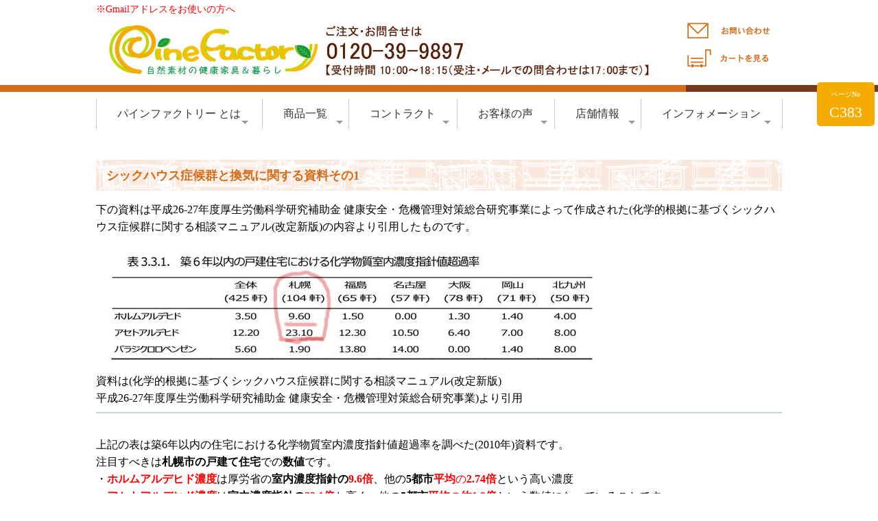

--- FILE ---
content_type: text/html; charset=UTF-8
request_url: https://www.pinefactory.jp/sickhousekankinituite.php
body_size: 17185
content:
<!doctype html>
<html lang="ja" prefix="og: http://ogp.me/ns# fb: http://ogp.me/ns/fb# article: http://ogp.me/ns/article#">
<head>
<meta charset="utf-8">
<meta name="viewport" content="width=device-width, initial-scale=1">
<title>シックハウス症候群とF☆☆☆☆フォースター家具の関係</title>
<meta name="description" content="シックハウス症候群だからフォースターの家具を選んだのに症状が出るという方は必見。F☆☆☆☆フォースター家具は換気を義務づけられた家具なのです。">
<meta name="thumbnail" content="https://www.pinefactory.jp/upload/images/contents/shickhouse/sickh700.jpg">
<meta name="keywords" content="シックハウスと家具,シックハウス換気,ホルムアルデヒド,化学物質過敏症,ベイクアウト,シックハウス症候群と家具,VOC家具,アレルギー対策家具,">
<!-- ogp -->
<meta property="og:title" content="シックハウス症候群と家具"> 
<meta property="og:image" content="https://www.pinefactory.jp/upload/images/contents/shickhouse/sickh700.jpg"> 
<meta property="og:site_name" content="PineFactory">
<meta property="og:description" content="シックハウス症候群と家具">
<meta property="og:url" content="https://www.pinefactory.jp/sickhousekankinituite.php" /> 
<meta property="og:type" content="article"/>
<!-- //ogp -->
<link rel="apple-touch-icon" href="https://www.pinefactory.jp/webclip.png" /><script type="application/ld+json">
{
  "@context": "http://schema.org",
  "@type": "BreadcrumbList",
  "itemListElement": [
    {"@type": "ListItem", "position": 1, "item": { "@id": "https://www.pinefactory.jp/", "name": "HOME" } }
    ,{"@type": "ListItem", "position": 2, "item": { "@id": "https://www.pinefactory.jp/fourstar_kagunituite.php","name": "フォースター家具について"} }
    ,{"@type": "ListItem", "position": 3, "item": { "@id": "https://www.pinefactory.jp/sickhousekankinituite.php","name": "シックハウスとフォースター、換気の関係について"} }
  ]
}
</script>
<link rel="stylesheet" type="text/css" href="cms_style.css">
<link rel="stylesheet" type="text/css" href="cms_style_shop.css">
<style>
body {
	font-family: "メイリオ", Meiryo, "ヒラギノ角ゴ Pro W3", "Hiragino Kaku Gothic Pro";
	font-weight: normal;
	font-size: 16px;
	color: #000000;
	line-height: 1.6;
}
a, a:visited  { color:#666666; }
a:hover { color:#9a5027; }

/* for Smart Phone */
@media screen and (max-width:1020px) {
}

/* for Tablet & PC */
@media screen and (min-width:1021px) {
#map {
    width: 100%;
}
#map svg {
    width: 100%;
    height: auto;
}
#map svg a path {
    transition: fill 0.3s linear;
}
#map svg a:hover path {
    fill: #ffce00;
}
}

#menu_head {
	position:fixed;
	width:100%;
	z-index: 22;
}
#menu_foot {
	position: fixed;
	width: 100%;
	bottom: 0px;
	z-index: 22;
}
</style>
<link href="lib/fontawesome/css/all.min.css" rel="stylesheet">
<script src="lib/jquery-1.8.2.min.js"></script>
<script src="cms_script_ready.js"></script>
<script src="lib/jquery.rwdImageMaps.js"></script>
</head>

<body>

<div id="bg" canvas="container">
    <nav id="menu_head">
        
<!-- Start of parts -->
<div id="pa4" style="width:100%; height:0px; margin-top : -210px; padding-top : 210px;"></div>
<div id="p4" class="hide_pc parts">

<style>
#p4 {
	background-color:#ffffff;
}
#p4_item1 {
}
#p4_item2 {
}
#p4_item3 {
}
#p4_item4 {
}
#p4 .container {
  width:calc(97% - 0px);
  max-width:calc(1000px - 0px);
}
</style>










  <div class="container space_between">

    <div class="item" id="p4_item1">
<div id="p4_photo1">
<img alt="MENU" class="side_menu_btn" src="/upload/images/header/sp_head_menu.png" style="margin-top: 5px;" /></div>    </div>
    <div class="item" id="p4_item2">
<div id="p4_photo2">
<div style="text-align: center;"><a href="https://www.pinefactory.jp/"><img alt="パインファクトリー" src="/upload/images/header/sp_logo_s.png" /></a></div>
</div>    </div>
    <div class="item" id="p4_item3">
<div id="p4_photo3">
<a href="/shop_cart.php"><img alt="" src="/upload/images/header/sp_head_btn_cart.png" style="margin-top: 20px;" /></a></div>    </div>
  </div>

<style>
#p4_item1 img { width: 100%; }
#p4_item2 img { width: 100%; }
#p4_item3 img { width: 100%; }
#p4_item4 img { width: 100%; }
/* for Smart Phone */
@media screen and (max-width:1020px) {
#p4 .container { flex-wrap: nowrap; }
#p4_item2 { flex-grow: 2; }
#p4_item2 img { max-width: 340px; }
}
</style>

</div><!-- end of parts -->


<!-- Start of parts -->
<div id="pa5" style="width:100%; height:0px; margin-top : -210px; padding-top : 210px;"></div>
<div id="p5" class="hide_pc parts">

<style>
#p5 {
	background-color:#ffffff;
	background-image:url(/upload/images/header/sp_header_bar.png);
	background-size:auto;
	background-position:top center;
	background-repeat:no-repeat;
	padding-top:5px;
	padding-bottom:5px;
}
#p5_item1 {
}
#p5_item2 {
}
#p5_item3 {
	margin-bottom:25px;
}
#p5_item4 {
	margin-bottom:25px;
}
#p5 .container {
  width:calc(97% - 0px);
  max-width:calc(1000px - 0px);
}
</style>







<style>
#p5_item1 { flex-basis: calc(100% - 0px); }
#p5_item2 { flex-basis: calc(100% - 0px); }
#p5_item3 { flex-basis: calc(100% - 0px); }
#p5_item4 { flex-basis: calc(100% - 0px); }
</style>
  <div class="container box11">






  </div>





<style>
#p5_item1 img { width: 100%; }
#p5_item2 img { width: 100%; }
#p5_item3 img { width: 100%; }
#p5_item4 img { width: 100%; }
</style>

</div><!-- end of parts -->


<!-- Start of parts -->
<div id="pa1" style="width:100%; height:0px; margin-top : -210px; padding-top : 210px;"></div>
<div id="p1" class="hide_sp parts">

<style>
#p1 {
	background-color:#ffffff;
}
#p1_item1 {
}
#p1_item2 {
}
#p1_item3 {
}
#p1_item4 {
	margin-bottom:25px;
}
#p1 .container {
  width:calc(97% - 0px);
  max-width:calc(1000px - 0px);
}
</style>










  <div class="container space_between">

<div class="com"><style type="text/css">span.text{
font-size:14px;
color:#ff0000;
}
</style>
<a href="https://www.pinefactory.jp/shopping_guide.php#pa8355"><span class="text">※Gmailアドレスをお使いの方へ</span></a></div>
    <div class="item" id="p1_item1">
<div id="p1_photo1">
<a href="https://www.pinefactory.jp/"><img alt="パインファクトリー" src="/upload/images/header/header03-202401.jpg" style="margin-top: 10px; margin-bottom: 10px; width: 800px; height: 49px;" /></a></div>    </div>
    <div class="item" id="p1_item2">
<div id="p1_photo2">
<div style="text-align: right;"><a href="https://www.pinefactory.jp/toiawase.php"><img alt="お問い合わせ" src="/upload/images/header/head_btn_toiawase.jpg" style="margin-top: 5px; margin-bottom: 5px;" /></a><br />
<a href="shop_cart.php"><img alt="カートを見る" src="/upload/images/header/head_btn_cart.jpg" style="margin-top: 5px; margin-bottom: 5px;" /></a></div>
</div>    </div>
  </div>

<style>
#p1_item1 img { width: 100%; }
#p1_item2 img { width: 100%; }
#p1_item3 img { width: 100%; }
#p1_item4 img { width: 100%; }
</style>

</div><!-- end of parts -->


<!-- Start of parts -->
<div id="pa2" style="width:100%; height:0px; margin-top : -210px; padding-top : 210px;"></div>
<div id="p2" class="hide_sp parts">

<style>
#p2 {
	background-color:#ffffff;
	background-image:url(/upload/images/header/header_bg.png);
	background-size:auto;
	background-position:top center;
	background-repeat:no-repeat;
	padding-top:5px;
	padding-bottom:5px;
}
#p2_item1 {
}
#p2_item2 {
	margin-bottom:25px;
}
#p2_item3 {
	margin-bottom:25px;
}
#p2_item4 {
	margin-bottom:25px;
}
#p2 .container {
  width:calc(97% - 0px);
  max-width:calc(1000px - 0px);
}
</style>







<style>
#p2_item1 { flex-basis: calc(100% - 0px); }
#p2_item2 { flex-basis: calc(100% - 0px); }
#p2_item3 { flex-basis: calc(100% - 0px); }
#p2_item4 { flex-basis: calc(100% - 0px); }
</style>
  <div class="container box11">






  </div>





<style>
#p2_item1 img { width: 100%; }
#p2_item2 img { width: 100%; }
#p2_item3 img { width: 100%; }
#p2_item4 img { width: 100%; }
</style>

</div><!-- end of parts -->


<!-- Start of parts -->
<div id="pa1235" style="width:100%; height:0px; margin-top : -210px; padding-top : 210px;"></div>
<div id="p1235" class=" parts">

<style>
#p1235 {
	background-color:#ffffff;
	padding-top:10px;
	padding-bottom:10px;
	margin-bottom:10px;
}
#p1235_item1 {
	margin-bottom:25px;
}
#p1235_item2 {
	margin-bottom:25px;
}
#p1235_item3 {
	margin-bottom:25px;
}
#p1235_item4 {
	margin-bottom:25px;
}
#p1235 .container {
  width:calc(97% - 0px);
  max-width:calc(1000px - 0px);
}
</style>

<!-- 

main menu 

-->
<script src="lib/smartmenus/jquery.smartmenus.min.js"></script>
<link href="lib/smartmenus/css/sm-core-css.css" rel="stylesheet">
<link href="lib/smartmenus/css/sm-blue/sm-blue.css" rel="stylesheet">

<link href="cms_menu.css" rel="stylesheet" type="text/css">
<script src="cms_menu.js"></script>

<div id="nav_area_bg">
<div id="nav_area">
<nav id="main-nav">
	<ul id="gnavi" class="sm sm-blue">
<li><a href="javascript:void(0);">パインファクトリー とは</a>
<ul>
    
<li><a href="/aboutpinefactory.php">パインファクトリーのこだわり</a>


	</li>

    
<li><a href="/anshin_anzen_kagu.php">低ホルムアルデヒドで健康と環境に優しい安心安全の家具</a>


<ul>
    
<li><a href="/formaldehyde_cabinet.php">低ホルムアルデヒド食器棚</a>

	</li>

    
<li><a href="/cs.php">化学物質過敏症と家具</a>

	</li>

    
<li><a href="/teihorumuarudehidochesuto.php">ベビータンスに最適な低ホルムアルデヒドチェスト(整理タンス)</a>

	</li>

    
<li><a href="/formaldehyde_mattress.php">安全な低ホルムアルデヒドのベッド＆マットレス</a>

	</li>

</ul>
	</li>

    
<li><a href="/fourstar_kagunituite.php">フォースター家具について</a>


<ul>
    
<li><a href="/sickhousekankinituite.php" class="current">シックハウスとフォースター、換気の関係について</a>

	</li>

    
<li><a href="/safe_securedesk.php">フォースターより安全な学習机</a>

	</li>

    
<li><a href="/fourstaryorianzenshokkidana.php">F☆☆☆☆フォースターより安全な食器棚</a>

	</li>

    
<li><a href="/safe_chest.php">低ホルムアルデヒドのチェスト（タンス）</a>

	</li>

</ul>
	</li>

    
<li><a href="/mukufloor_furniture.php">無垢床に合うパイン家具</a>


	</li>

    
<li><a href="/ashi_cabinet.php">人気の脚付き収納キャビネット</a>


	</li>

    
<li><a href="/osharenachest.php">おしゃれなチェスト木製</a>


	</li>

    
<li><a href="/haisenshuunouterebidai.php">配線収納付きで裏面がきれいなテレビ台</a>


	</li>

    
<li><a href="/paint.php">塗装について</a>


	</li>

    
<li><a href="/nagakutukaeru-sofa.php">へたらないソファ｜長く使えるソファ</a>


<ul>
    
<li><a href="/koshiniyoisofa.php">腰が痛くならないソファ</a>

	</li>

    
<li><a href="/confortablesofa.php">疲れないソファ</a>

	</li>

    
<li><a href="/shiseigawarukunaranaisofa.php">姿勢が悪くならないソファ</a>

	</li>

</ul>
	</li>

    
<li><a href="/kadomaru_board.php">角丸テレビボード</a>


	</li>

    
<li><a href="/series_furniture.php">揃えられるシリーズ家具</a>


	</li>

    
<li><a href="/custom-furniture.php">ご要望に合わせた別注加工</a>


	</li>

    
<li><a href="/pinefactory-club.php">子供達の笑顔とデスク</a>


	</li>

    
<li><a href="/sizensozai_characteristic.php">自然素材家具の特徴(メリットと注意点）</a>


	</li>

</ul>
</li>
<li><a href="javascript:void(0);">商品一覧</a>
<ul>
    
<li><a href="/products_pf.php">商品一覧</a>


	</li>

    
<li><a href="/dining_country.php">ダイニングルーム</a>


<ul>
    
<li><a href="/pf_diningtable.php">ダイニングテーブル＆チェアーセット</a>

	</li>

    
<li><a href="/pf_countrychairbench.php">チェア・ベンチ・スツール</a>

	</li>

    
<li><a href="/pf_pinecabinet.php">キッチンボード・食器棚</a>

	</li>

    
<li><a href="/pf_countertable.php">カウンター・サイドボード</a>

	</li>

</ul>
	</li>

    
<li><a href="/country-studyroom.php">スタディルーム</a>


<ul>
    
<li><a href="/pf_studydesk.php">デスク</a>

	</li>

    
<li><a href="/pf_countrytwindesk.php">ツインデスク</a>

	</li>

    
<li><a href="/pf_countrydeskchair.php">デスクチェア・学習椅子</a>

	</li>

    
<li><a href="/pf_countrybookshelf.php">本棚・収納棚</a>

	</li>

</ul>
	</li>

    
<li><a href="/livingroom_country.php">リビングルーム</a>


<ul>
    
<li><a href="/pf_country_tvboard.php">テレビボード</a>

	</li>

    
<li><a href="/pf_livingtable.php">リビングテーブル</a>

	</li>

    
<li><a href="/pf_cabinet.php">キャビネット・ディスプレイ棚</a>

	</li>

    
<li><a href="/pf_sofa.php">ソファ</a>

	</li>

</ul>
	</li>

    
<li><a href="/bedroom_country.php">ベッドルーム・収納</a>


<ul>
    
<li><a href="/pf_bed.php">ベッド・マットレス</a>

	</li>

    
<li><a href="/pf_night-table.php">ナイトテーブル</a>

	</li>

    
<li><a href="/pf_pinechest.php">チェスト・タンス・ワードローブ</a>

	</li>

    
<li><a href="/pf_shoesbox.php">シューズボックス</a>

	</li>

</ul>
	</li>

    
<li><a href="/pf_countrygoods.php">雑貨（取手・デスク鍵）</a>


<ul>
    
<li><a href="/pf_cushion.php">シートクッション・クッション</a>

	</li>

    
<li><a href="/pf_goods.php">雑貨（取手・デスク鍵）</a>

	</li>

</ul>
	</li>

</ul>
</li>
<li><a href="javascript:void(0);">コントラクト</a>
<ul>
    
<li><a href="/contracttable.php">納品事例</a>


<ul>
    
<li><a href="/ferme-raterre.php">フェルムラ・テール美瑛 様</a>

	</li>

    
<li><a href="/ferume-raterre-nihonbashimuromachi.php">フェルムラテール日本橋室町　様</a>

	</li>

    
<li><a href="/yamaneshouten.php">山根商店　様</a>

	</li>

    
<li><a href="/atelier-prep.php">アトリエ　プレップ　様</a>

	</li>

    
<li><a href="/chubueg.php">中部エンジニアリング株式会社　様</a>

	</li>

    
<li><a href="/switch_bar.php">Switch bar　様</a>

	</li>

    
<li><a href="/maribubeach_house.php">maribu beach house　様</a>

	</li>

    
<li><a href="/studioclip.php">studio CLIP　様</a>

	</li>

    
<li><a href="/modelhouse.php">とある住宅展示場　様</a>

	</li>

    
<li><a href="/hotel-caretta.php">ホテル　カレッタ　様</a>

	</li>

    
<li><a href="/standpetit.php">スタンドプチ　様</a>

	</li>

    
<li><a href="/soundstation.php">soundstation　様</a>

	</li>

    
<li><a href="/house_ueno.php">ハウスウエノ美容室　様</a>

	</li>

    
<li><a href="/shoe_fantasy.php">シューファンタジー 様</a>

	</li>

    
<li><a href="/uoida.php">居酒屋　うおいだ　様</a>

	</li>

    
<li><a href="/ferme-raterre-shinchitoseten.php">フェルム ラ・テール美瑛 新千歳空港クラフトスタジオ店</a>

	</li>

</ul>
	</li>

    
<li><a href="/contractchair.php">チェア・ベンチ・スツール</a>


	</li>

    
<li><a href="/receptioncounter.php">カウンター・受付テーブル</a>


	</li>

    
<li><a href="/displayshelf.php">ディスプレイ棚・収納棚</a>


	</li>

</ul>
</li>
<li><a href="/voice.php">お客様の声</a>
<ul>
    
<li><a href="/voice2_dining.php">ダイニングのお声</a>


<ul>
    
<li><a href="/voice2_diningtable.php">ダイニングテーブルのお声</a>

	</li>

    
<li><a href="/voice2_kitchenboard.php">キッチンボードのお声</a>

	</li>

    
<li><a href="/voice2_kitchencounter.php">カウンターのお声</a>

	</li>

    
<li><a href="/voice2_chair.php">パインチェアのお声</a>

	</li>

</ul>
	</li>

    
<li><a href="/voice2_stool.php">スツールのお声</a>


<ul>
    
<li><a href="/voice2_stool_s.php">スツールSサイズのお声</a>

	</li>

    
<li><a href="/voice2_stool_m.php">スツールMサイズのお声</a>

	</li>

    
<li><a href="/voice2_stool_l.php">スツールLサイズのお声</a>

	</li>

</ul>
	</li>

    
<li><a href="/voice2_desk.php">デスクのお声</a>


<ul>
    
<li><a href="/voice2_countrydesk.php">デスクのお声</a>

	</li>

    
<li><a href="/voice2_frenchcountrydesk.php">フレンチデスクのお声</a>

	</li>

    
<li><a href="/voice2_mod-desk.php">ライティングデスクのお声</a>

	</li>

    
<li><a href="/voice2_iride-desk.php">イリデ本棚付きデスクのお声</a>

	</li>

    
<li><a href="/voice2_twin-desk.php">ツインデスクのお声</a>

	</li>

    
<li><a href="/voice2_val-desk.php">バレンシアデスクのお声</a>

	</li>

    
<li><a href="/voice2_valiride-desk.php">バレンシア本棚付きデスクのお声</a>

	</li>

</ul>
	</li>

    
<li><a href="/voice2_living.php">リビングのお声</a>


<ul>
    
<li><a href="/voice2_tvboard.php">TVボードのお声</a>

	</li>

    
<li><a href="/voice2_sofa.php">ソファのお声</a>

	</li>

    
<li><a href="/voice2_bookshelf.php">本棚のお声</a>

	</li>

    
<li><a href="/voice2_cabinet.php">キャビネットのお声</a>

	</li>

    
<li><a href="/voice2_livingtable.php">リビングテーブルのお声</a>

	</li>

    
<li><a href="/voice2_chest.php">チェストのお声</a>

	</li>

</ul>
	</li>

    
<li><a href="/voice2_bed.php">ベッドのお声</a>


	</li>

    
<li><a href="/voice2_zakka.php">雑貨のお声</a>


	</li>

    
<li><a href="/voice2_cs.php">化学物質過敏症の方のお声</a>


	</li>

    
<li><a href="/voice2_mattress.php">マットレスに寄せられたお声</a>


	</li>

</ul>
</li>
<li><a href="/shop.php">店舗情報</a>
<ul>
    
<li><a href="/osaka.php">パインファクトリー大阪本店</a>


	</li>

    
<li><a href="/hirakata.php">パインファクトリー大阪枚方</a>


	</li>

    
<li><a href="/shinjuku.php">SLEEPSHOP新宿</a>


	</li>

    
<li><a href="/tokyo-hachiouji.php">パインファクトリー八王子</a>


	</li>

</ul>
</li>
<li><a href="javascript:void(0);">インフォメーション</a>
<ul>
    
<li><a href="/reservation.php">お取り置き注文について</a>


	</li>

    
<li><a href="/shopping_guide.php">お買い物ガイド</a>


	</li>

    
<li><a href="/toiawase.php">お問い合わせ</a>


	</li>

</ul>
</li>

	</ul>
</nav>
</div>
</div>

<div id="main-menu_bg" class="menu_btn_close"></div>

<div id="main-menu_close" class="menu_btn_close">
<i class="fas fa-window-close"></i>
</div>

<div id="main-menu">
<p style="text-align: center;"><a href="https://www.pinefactory.jp/" style="text-align: center;"><img alt="パインファクトリー" src="/upload/images/header/sp_logo_s.png" /></a></p>

<style>
#side_menu {
	border-top:1px solid #CCC;
	width:280px;
}
#side_menu a {
	display: block;
	margin: 0px;
	padding-top: 8px;
	padding-bottom: 8px;
	margin:5px;
}
#side_menu .no_contents {
	display: block;
	margin: 0px;
	padding-top: 8px;
	padding-bottom: 8px;
	margin:5px;
}
#side_menu .kaihei_btn {
	float: right;
	z-index: 10001;
	margin-right: 7px;
	margin-top: 8px;
	margin-bottom: 0px;
	margin-left: 0px;
	cursor:pointer;
	background-color:#f0f0f0;
}
#side_menu .list1 {

	color: #D46C19;
	background-image: url(images/bg.png);

	margin: 0px;
	padding-top: 0px;
	padding-right: 0px;
	padding-bottom: 0px;
	padding-left: 3px;
	font-size: 14px;
	line-height: 16px;
	border-top-width: 1px;
	border-bottom-width: 1px;
	border-top-style: solid;
	border-bottom-style: solid;
	border-top-color: #FFF;
	border-bottom-color: #D46C19;
	font-weight: bold;
}
#side_menu .list1 a {

	color: #D46C19;
}
#side_menu .submenu1 {
	display:none;
}
#side_menu .submenu2 {
	display:none;
}

#side_menu .list2 {
	margin: 0px;
	padding-top: 0px;
	padding-right: 0px;
	padding-bottom: 0px;
	padding-left: 20px;
	width:260px;
	font-size: 14px;
	line-height: 16px;
	border-bottom-width: 1px;
	border-bottom-style: dotted;
	border-bottom-color: #999;
	background-image: url(images/icon_list2.png);
	background-repeat: no-repeat;
	background-position: 5px;
	font-weight: normal;
	color: #333;
	border-top-width: 1px;
	border-top-style: solid;
	border-top-color: #F6F6F6;
}
#side_menu .list3 {
	margin: 0px;
	padding-top: 0px;
	padding-right: 0px;
	padding-bottom: 5px;
	padding-left: 16px;
	width:264px;
	background-image: url(images/icon_list3.png);
	background-repeat: no-repeat;
	background-position: 2px 7px;
	border-bottom-width: 1px;
	border-bottom-style: dotted;
	border-bottom-color: #999;
	font-size: 14px;
	line-height: 16px;
}
.list_selected a {
	color: #333333;
	text-decoration: none;
	font-weight: bold;
}

</style>
<script>
$(function(){

	$(".menu_btn_all").click(function () {
		$('#drop_menu').slideToggle("fast");
	})

	$(".menu_btn1").click(function () {
		$(this).parent().next('.submenu1').slideToggle("fast");
		nowimg = $(this).attr( 'src' );
		if (nowimg=='images/accordion_close.png') { $(this).attr( 'src', 'images/accordion_open.png' ); }
		if (nowimg=='images/accordion_open.png') { $(this).attr( 'src', 'images/accordion_close.png' ); }
	})

	$(".menu_btn2").click(function () {
		$(this).parent().next('.submenu2').slideToggle("fast");
		nowimg = $(this).attr( 'src' );
		if (nowimg=='images/accordion_close.png') { $(this).attr( 'src', 'images/accordion_open.png' ); }
		if (nowimg=='images/accordion_open.png') { $(this).attr( 'src', 'images/accordion_close.png' ); }
	})


	$('.default_open1').parent().next('.submenu1').slideToggle("fast");
	nowimg = $('.default_open1').attr( 'src' );
	if (nowimg=='images/accordion_close.png') { $('.default_open1').attr( 'src', 'images/accordion_open.png' ); }
	if (nowimg=='images/accordion_open.png') { $('.default_open1').attr( 'src', 'images/accordion_close.png' ); }

	$('.default_open2').parent().next('.submenu2').slideToggle("fast");
	nowimg = $('.default_open2').attr( 'src' );
	if (nowimg=='images/accordion_close.png') { $('.default_open2').attr( 'src', 'images/accordion_open.png' ); }
	if (nowimg=='images/accordion_open.png') { $('.default_open2').attr( 'src', 'images/accordion_close.png' ); }

});
</script>
<div id="side_menu">
	<div class="list1">
	<a href="https://www.pinefactory.jp/">HOME</a>
	</div>

	<div class="list1">
<img src="images/accordion_open.png" class="menu_btn1 kaihei_btn">	<div class="no_contents">パインファクトリー とは</div>
	</div>

	<div class="submenu1">
        <div class="list2">
    	        <a href="/aboutpinefactory.php">パインファクトリーのこだわり</a>
        </div>
        <div class="list2">
    	<img src="images/accordion_open.png" class="menu_btn2 kaihei_btn">        <a href="/anshin_anzen_kagu.php">低ホルムアルデヒドで健康と環境に優しい安心安全の家具</a>
        </div>
		<div class="submenu2">
            <div class="list3">
            <a href="/formaldehyde_cabinet.php">低ホルムアルデヒド食器棚</a>
            </div>
            <div class="list3">
            <a href="/cs.php">化学物質過敏症と家具</a>
            </div>
            <div class="list3">
            <a href="/teihorumuarudehidochesuto.php">ベビータンスに最適な低ホルムアルデヒドチェスト(整理タンス)</a>
            </div>
            <div class="list3">
            <a href="/bake-out.php">家具の希釈とは？</a>
            </div>
            <div class="list3">
            <a href="/formaldehyde_mattress.php">安全な低ホルムアルデヒドのベッド＆マットレス</a>
            </div>
	    </div><!-- submenu2 -->
        <div class="list2">
    	<img src="images/accordion_open.png" class="menu_btn2 kaihei_btn">        <a href="/fourstar_kagunituite.php">フォースター家具について</a>
        </div>
		<div class="submenu2">
            <div class="list3 list_selected">
            <a href="/sickhousekankinituite.php">シックハウスとフォースター、換気の関係について</a>
            </div>
            <div class="list3">
            <a href="/Lowchmicals_formaldehydefurniture.php">服に嫌な化学臭が移らない洋服、整理収納タンス</a>
            </div>
            <div class="list3">
            <a href="/safe_securedesk.php">フォースターより安全な学習机</a>
            </div>
            <div class="list3">
            <a href="/fourstaryorianzenshokkidana.php">F☆☆☆☆フォースターより安全な食器棚</a>
            </div>
            <div class="list3">
            <a href="/safe_chest.php">低ホルムアルデヒドのチェスト（タンス）</a>
            </div>
	    </div><!-- submenu2 -->
        <div class="list2">
    	        <a href="/mukufloor_furniture.php">無垢床に合うパイン家具</a>
        </div>
        <div class="list2">
    	        <a href="/ashi_cabinet.php">人気の脚付き収納キャビネット</a>
        </div>
        <div class="list2">
    	        <a href="/osharenachest.php">おしゃれなチェスト木製</a>
        </div>
        <div class="list2">
    	        <a href="/haisenshuunouterebidai.php">配線収納付きで裏面がきれいなテレビ台</a>
        </div>
        <div class="list2">
    	        <a href="/paint.php">塗装について</a>
        </div>
        <div class="list2">
    	<img src="images/accordion_open.png" class="menu_btn2 kaihei_btn">        <a href="/nagakutukaeru-sofa.php">へたらないソファ｜長く使えるソファ</a>
        </div>
		<div class="submenu2">
            <div class="list3">
            <a href="/koshiniyoisofa.php">腰が痛くならないソファ</a>
            </div>
            <div class="list3">
            <a href="/confortablesofa.php">疲れないソファ</a>
            </div>
            <div class="list3">
            <a href="/shiseigawarukunaranaisofa.php">姿勢が悪くならないソファ</a>
            </div>
	    </div><!-- submenu2 -->
        <div class="list2">
    	        <a href="/kadomaru_board.php">角丸テレビボード</a>
        </div>
        <div class="list2">
    	        <a href="/series_furniture.php">揃えられるシリーズ家具</a>
        </div>
        <div class="list2">
    	<img src="images/accordion_open.png" class="menu_btn2 kaihei_btn">        <a href="/custom-furniture.php">ご要望に合わせた別注加工</a>
        </div>
		<div class="submenu2">
            <div class="list3">
            <a href="/tablemat.php">オーダーテーブルマット</a>
            </div>
	    </div><!-- submenu2 -->
        <div class="list2">
    	<img src="images/accordion_open.png" class="menu_btn2 kaihei_btn">        <a href="/pinefactory-club.php">子供達の笑顔とデスク</a>
        </div>
		<div class="submenu2">
            <div class="list3">
            <a href="/pfc-frenchcountry-desk.php">フレンチデスク-子供達の笑顔と声</a>
            </div>
            <div class="list3">
            <a href="/pfc-country-desk.php">デスク-子供達の笑顔と声</a>
            </div>
	    </div><!-- submenu2 -->
        <div class="list2">
    	        <a href="/sizensozai_characteristic.php">自然素材家具の特徴(メリットと注意点）</a>
        </div>
    </div><!-- submenu1 -->
	<div class="list1">
<img src="images/accordion_open.png" class="menu_btn1 kaihei_btn">	<div class="no_contents">商品一覧</div>
	</div>

	<div class="submenu1">
        <div class="list2">
    	        <a href="/products_pf.php">商品一覧</a>
        </div>
        <div class="list2">
    	<img src="images/accordion_open.png" class="menu_btn2 kaihei_btn">        <a href="/dining_country.php">ダイニングルーム</a>
        </div>
		<div class="submenu2">
            <div class="list3">
            <a href="/pf_diningtable.php">ダイニングテーブル＆チェアーセット</a>
            </div>
            <div class="list3">
            <a href="/pf_countrychairbench.php">チェア・ベンチ・スツール</a>
            </div>
            <div class="list3">
            <a href="/pf_pinecabinet.php">キッチンボード・食器棚</a>
            </div>
            <div class="list3">
            <a href="/pf_countertable.php">カウンター・サイドボード</a>
            </div>
            <div class="list3">
            <a href="/countrydiningtable_roundtable.php">ラウンドテーブル</a>
            </div>
            <div class="list3">
            <a href="/naturalcountrydiningtable.php">ナチュラルダイニングテーブル</a>
            </div>
            <div class="list3">
            <a href="/frenchcountry_diningtable.php">フレンチダイニングテーブル</a>
            </div>
            <div class="list3">
            <a href="/kadomaru_dt.php">角が丸くて安心のダイニング</a>
            </div>
            <div class="list3">
            <a href="/dining-table4.php">4人掛けダイニングテーブル</a>
            </div>
            <div class="list3">
            <a href="/dining-table2.php">2人掛けダイニングテーブル</a>
            </div>
            <div class="list3">
            <a href="/dining-table6.php">6人掛けダイニングテーブル</a>
            </div>
            <div class="list3">
            <a href="/dining-table-multi.php">多人数用ダイニングテーブル</a>
            </div>
            <div class="list3">
            <a href="/pf_restaurantdining.php">店舗向けダイニング</a>
            </div>
            <div class="list3">
            <a href="/country_cabinet.php">ナチュラル食器棚</a>
            </div>
            <div class="list3">
            <a href="/frenchcountry_cabinet.php">フレンチ食器棚</a>
            </div>
            <div class="list3">
            <a href="/country_counter.php">ナチュラルカウンター・サイドボート</a>
            </div>
            <div class="list3">
            <a href="/frenchcountry_counter.php">フレンチカウンター・サイドボート</a>
            </div>
            <div class="list3">
            <a href="/fstar_stool.php">フォースターより安心安全なスツール</a>
            </div>
	    </div><!-- submenu2 -->
        <div class="list2">
    	<img src="images/accordion_open.png" class="menu_btn2 kaihei_btn">        <a href="/country-studyroom.php">スタディルーム</a>
        </div>
		<div class="submenu2">
            <div class="list3">
            <a href="/pf_studydesk.php">デスク</a>
            </div>
            <div class="list3">
            <a href="/naturalcountry-desk.php">ナチュラルデスク</a>
            </div>
            <div class="list3">
            <a href="/frenchcountry-desk.php">フレンチデスク</a>
            </div>
            <div class="list3">
            <a href="/pf_writingdesk.php">ライティングデスク</a>
            </div>
            <div class="list3">
            <a href="/pf_milkywalnutdesk.php">フレンチアンティークデスク</a>
            </div>
            <div class="list3">
            <a href="/pf_countrytwindesk.php">ツインデスク</a>
            </div>
            <div class="list3">
            <a href="/pf_naturalcountry_twindesk.php">ナチュラルツインデスク</a>
            </div>
            <div class="list3">
            <a href="/pf_frenchcountry_twindesk.php">フレンチツインデスク</a>
            </div>
            <div class="list3">
            <a href="/iride_desk.php">イリデデスクシリーズ</a>
            </div>
            <div class="list3">
            <a href="/val_desk.php">バレンシアデスクシリーズ</a>
            </div>
            <div class="list3">
            <a href="/valiride_desk.php">バレンシア本棚付きデスクシリーズ</a>
            </div>
            <div class="list3">
            <a href="/pf_countrydeskchair.php">デスクチェア・学習椅子</a>
            </div>
            <div class="list3">
            <a href="/pf_countrybookshelf.php">本棚・収納棚</a>
            </div>
            <div class="list3">
            <a href="/natural-country-bookshelf.php">ナチュラルブックシェルフ</a>
            </div>
            <div class="list3">
            <a href="/french-country-bookshelf.php">フレンチブックシェルフ</a>
            </div>
	    </div><!-- submenu2 -->
        <div class="list2">
    	<img src="images/accordion_open.png" class="menu_btn2 kaihei_btn">        <a href="/livingroom_country.php">リビングルーム</a>
        </div>
		<div class="submenu2">
            <div class="list3">
            <a href="/pf_country_tvboard.php">テレビボード</a>
            </div>
            <div class="list3">
            <a href="/pf_tvboard1500.php">ローボード幅150ｃｍ</a>
            </div>
            <div class="list3">
            <a href="/pf_tvboard1800.php">ローボード幅180ｃｍ</a>
            </div>
            <div class="list3">
            <a href="/pf_tvboard2400.php">ローボード幅240ｃｍ</a>
            </div>
            <div class="list3">
            <a href="/naturalcountry_board.php">ナチュラルテレビボード</a>
            </div>
            <div class="list3">
            <a href="/frenchcountry_board.php">フレンチテレビボード</a>
            </div>
            <div class="list3">
            <a href="/avboard.php">おしゃれなローテレビボード</a>
            </div>
            <div class="list3">
            <a href="/corner-board.php">コーナー・ハイタイプテレビボード</a>
            </div>
            <div class="list3">
            <a href="/pf_livingtable.php">リビングテーブル</a>
            </div>
            <div class="list3">
            <a href="/country_livingtable.php">ナチュラルリビングテーブル</a>
            </div>
            <div class="list3">
            <a href="/frenchcountry_livingtable.php">フレンチリビングテーブル</a>
            </div>
            <div class="list3">
            <a href="/pf_cabinet.php">キャビネット・ディスプレイ棚</a>
            </div>
            <div class="list3">
            <a href="/living_cabinet_na.php">ナチュラルキャビネット</a>
            </div>
            <div class="list3">
            <a href="/living_cabinet_mw.php">フレンチキャビネット</a>
            </div>
            <div class="list3">
            <a href="/pf_sofa.php">ソファ</a>
            </div>
	    </div><!-- submenu2 -->
        <div class="list2">
    	<img src="images/accordion_open.png" class="menu_btn2 kaihei_btn">        <a href="/bedroom_country.php">ベッドルーム・収納</a>
        </div>
		<div class="submenu2">
            <div class="list3">
            <a href="/pf_bed.php">ベッド・マットレス</a>
            </div>
            <div class="list3">
            <a href="/country_bed.php">ナチュラルすのこベッド</a>
            </div>
            <div class="list3">
            <a href="/frenchcountry_bed.php">フレンチベッド</a>
            </div>
            <div class="list3">
            <a href="/pf_night-table.php">ナイトテーブル</a>
            </div>
            <div class="list3">
            <a href="/pf_pinechest.php">チェスト・タンス・ワードローブ</a>
            </div>
            <div class="list3">
            <a href="/naturalcountry_chest.php">ナチュラル衣類収納・タンス・ワードローブ</a>
            </div>
            <div class="list3">
            <a href="/frenchcountry_chest.php">フレンチ衣類収納・タンス</a>
            </div>
            <div class="list3">
            <a href="/pf_shoesbox.php">シューズボックス</a>
            </div>
	    </div><!-- submenu2 -->
        <div class="list2">
    	<img src="images/accordion_open.png" class="menu_btn2 kaihei_btn">        <a href="/pf_countrygoods.php">雑貨（取手・デスク鍵）</a>
        </div>
		<div class="submenu2">
            <div class="list3">
            <a href="/pf_cushion.php">シートクッション・クッション</a>
            </div>
            <div class="list3">
            <a href="/pf_goods.php">雑貨（取手・デスク鍵）</a>
            </div>
	    </div><!-- submenu2 -->
    </div><!-- submenu1 -->
	<div class="list1">
<img src="images/accordion_open.png" class="menu_btn1 kaihei_btn">	<div class="no_contents">コントラクト</div>
	</div>

	<div class="submenu1">
        <div class="list2">
    	<img src="images/accordion_open.png" class="menu_btn2 kaihei_btn">        <a href="/contracttable.php">納品事例</a>
        </div>
		<div class="submenu2">
            <div class="list3">
            <a href="/ferme-raterre.php">フェルムラ・テール美瑛 様</a>
            </div>
            <div class="list3">
            <a href="/ferume-raterre-nihonbashimuromachi.php">フェルムラテール日本橋室町　様</a>
            </div>
            <div class="list3">
            <a href="/yamaneshouten.php">山根商店　様</a>
            </div>
            <div class="list3">
            <a href="/atelier-prep.php">アトリエ　プレップ　様</a>
            </div>
            <div class="list3">
            <a href="/chubueg.php">中部エンジニアリング株式会社　様</a>
            </div>
            <div class="list3">
            <a href="/switch_bar.php">Switch bar　様</a>
            </div>
            <div class="list3">
            <a href="/maribubeach_house.php">maribu beach house　様</a>
            </div>
            <div class="list3">
            <a href="/studioclip.php">studio CLIP　様</a>
            </div>
            <div class="list3">
            <a href="/modelhouse.php">とある住宅展示場　様</a>
            </div>
            <div class="list3">
            <a href="/hotel-caretta.php">ホテル　カレッタ　様</a>
            </div>
            <div class="list3">
            <a href="/standpetit.php">スタンドプチ　様</a>
            </div>
            <div class="list3">
            <a href="/soundstation.php">soundstation　様</a>
            </div>
            <div class="list3">
            <a href="/house_ueno.php">ハウスウエノ美容室　様</a>
            </div>
            <div class="list3">
            <a href="/shoe_fantasy.php">シューファンタジー 様</a>
            </div>
            <div class="list3">
            <a href="/uoida.php">居酒屋　うおいだ　様</a>
            </div>
            <div class="list3">
            <a href="/ferme-raterre-shinchitoseten.php">フェルム ラ・テール美瑛 新千歳空港クラフトスタジオ店</a>
            </div>
	    </div><!-- submenu2 -->
        <div class="list2">
    	        <a href="/contractchair.php">チェア・ベンチ・スツール</a>
        </div>
        <div class="list2">
    	        <a href="/receptioncounter.php">カウンター・受付テーブル</a>
        </div>
        <div class="list2">
    	        <a href="/displayshelf.php">ディスプレイ棚・収納棚</a>
        </div>
    </div><!-- submenu1 -->
	<div class="list1">
<img src="images/accordion_open.png" class="menu_btn1 kaihei_btn">	<a href="/voice.php">お客様の声</a>
	</div>

	<div class="submenu1">
        <div class="list2">
    	<img src="images/accordion_open.png" class="menu_btn2 kaihei_btn">        <a href="/voice2_dining.php">ダイニングのお声</a>
        </div>
		<div class="submenu2">
            <div class="list3">
            <a href="/voice2_diningtable.php">ダイニングテーブルのお声</a>
            </div>
            <div class="list3">
            <a href="/voice2_kitchenboard.php">キッチンボードのお声</a>
            </div>
            <div class="list3">
            <a href="/voice2_kitchencounter.php">カウンターのお声</a>
            </div>
            <div class="list3">
            <a href="/voice2_chair.php">パインチェアのお声</a>
            </div>
	    </div><!-- submenu2 -->
        <div class="list2">
    	<img src="images/accordion_open.png" class="menu_btn2 kaihei_btn">        <a href="/voice2_stool.php">スツールのお声</a>
        </div>
		<div class="submenu2">
            <div class="list3">
            <a href="/voice2_stool_s.php">スツールSサイズのお声</a>
            </div>
            <div class="list3">
            <a href="/voice2_stool_m.php">スツールMサイズのお声</a>
            </div>
            <div class="list3">
            <a href="/voice2_stool_l.php">スツールLサイズのお声</a>
            </div>
	    </div><!-- submenu2 -->
        <div class="list2">
    	<img src="images/accordion_open.png" class="menu_btn2 kaihei_btn">        <a href="/voice2_desk.php">デスクのお声</a>
        </div>
		<div class="submenu2">
            <div class="list3">
            <a href="/voice2_countrydesk.php">デスクのお声</a>
            </div>
            <div class="list3">
            <a href="/voice2_frenchcountrydesk.php">フレンチデスクのお声</a>
            </div>
            <div class="list3">
            <a href="/voice2_mod-desk.php">ライティングデスクのお声</a>
            </div>
            <div class="list3">
            <a href="/voice2_iride-desk.php">イリデ本棚付きデスクのお声</a>
            </div>
            <div class="list3">
            <a href="/voice2_twin-desk.php">ツインデスクのお声</a>
            </div>
            <div class="list3">
            <a href="/voice2_val-desk.php">バレンシアデスクのお声</a>
            </div>
            <div class="list3">
            <a href="/voice2_valiride-desk.php">バレンシア本棚付きデスクのお声</a>
            </div>
	    </div><!-- submenu2 -->
        <div class="list2">
    	<img src="images/accordion_open.png" class="menu_btn2 kaihei_btn">        <a href="/voice2_living.php">リビングのお声</a>
        </div>
		<div class="submenu2">
            <div class="list3">
            <a href="/voice2_tvboard.php">TVボードのお声</a>
            </div>
            <div class="list3">
            <a href="/voice2_sofa.php">ソファのお声</a>
            </div>
            <div class="list3">
            <a href="/voice2_bookshelf.php">本棚のお声</a>
            </div>
            <div class="list3">
            <a href="/voice2_cabinet.php">キャビネットのお声</a>
            </div>
            <div class="list3">
            <a href="/voice2_livingtable.php">リビングテーブルのお声</a>
            </div>
            <div class="list3">
            <a href="/voice2_chest.php">チェストのお声</a>
            </div>
	    </div><!-- submenu2 -->
        <div class="list2">
    	        <a href="/voice2_bed.php">ベッドのお声</a>
        </div>
        <div class="list2">
    	        <a href="/voice2_zakka.php">雑貨のお声</a>
        </div>
        <div class="list2">
    	        <a href="/voice2_wardrobe.php">ワードローブのお声</a>
        </div>
        <div class="list2">
    	        <a href="/voice2_cs.php">化学物質過敏症の方のお声</a>
        </div>
        <div class="list2">
    	        <a href="/voice2_mattress.php">マットレスに寄せられたお声</a>
        </div>
    </div><!-- submenu1 -->
	<div class="list1">
<img src="images/accordion_open.png" class="menu_btn1 kaihei_btn">	<a href="/shop.php">店舗情報</a>
	</div>

	<div class="submenu1">
        <div class="list2">
    	        <a href="/osaka.php">パインファクトリー大阪本店</a>
        </div>
        <div class="list2">
    	        <a href="/hirakata.php">パインファクトリー大阪枚方</a>
        </div>
        <div class="list2">
    	        <a href="/shinjuku.php">SLEEPSHOP新宿</a>
        </div>
        <div class="list2">
    	        <a href="/tokyo-hachiouji.php">パインファクトリー八王子</a>
        </div>
        <div class="list2">
    	        <a href="/shop-qa.php">よくあるご質問</a>
        </div>
    </div><!-- submenu1 -->
	<div class="list1">
<img src="images/accordion_open.png" class="menu_btn1 kaihei_btn">	<div class="no_contents">インフォメーション</div>
	</div>

	<div class="submenu1">
        <div class="list2">
    	        <a href="/reservation.php">お取り置き注文について</a>
        </div>
        <div class="list2">
    	        <a href="/shopping_guide.php">お買い物ガイド</a>
        </div>
        <div class="list2">
    	        <a href="/toiawase.php">お問い合わせ</a>
        </div>
    </div><!-- submenu1 -->
	<div class="list1">
	<a href="/yoyaku.php">ご来場予約</a>
	</div>

	<div class="list1">
	<a href="/news.php">お知らせ</a>
	</div>

	<div class="list1">
	<a href="/privacy.php">プライバシーポリシー</a>
	</div>

</div>
<br />
<br />
&nbsp;</div>










<style>
#p1235_item1 img { width: 100%; }
#p1235_item2 img { width: 100%; }
#p1235_item3 img { width: 100%; }
#p1235_item4 img { width: 100%; }
</style>

</div><!-- end of parts -->



    </nav>
    <div id="menu_head_bg"></div>
<header id="header">
	    
<!-- Start of parts -->
<div id="pa3811" style="width:100%; height:0px; margin-top : -210px; padding-top : 210px;"></div>
<div id="p3811" class="hide_pc parts">

<style>
#p3811 {
	margin-bottom:5px;
}
#p3811_item1 {
}
#p3811_item2 {
	margin-bottom:25px;
}
#p3811_item3 {
	margin-bottom:25px;
}
#p3811_item4 {
	margin-bottom:25px;
}
#p3811 .container {
  width:calc(97% - 0px);
  max-width:calc(1000px - 0px);
}
</style>










  <div class="container justify_left">

    <div class="item" id="p3811_item1">
<div id="p3811_photo1">
<div style="text-align:center; margin-top:0px;">
<img src="/upload/images/header/sp-header-hour04.png" alt=""/>
</div>
</div>    </div>
  </div>

<style>
#p3811_item1 img { width: 100%; }
#p3811_item2 img { width: 100%; }
#p3811_item3 img { width: 100%; }
#p3811_item4 img { width: 100%; }
</style>

</div><!-- end of parts -->


<!-- Start of parts -->
<div id="pa5495" style="width:100%; height:0px; margin-top : -210px; padding-top : 210px;"></div>
<div id="p5495" class=" parts">

<style>
#p5495 {
	margin-bottom:25px;
}
#p5495_item1 {
	margin-bottom:25px;
}
#p5495_item2 {
	margin-bottom:25px;
}
#p5495_item3 {
	margin-bottom:25px;
}
#p5495_item4 {
	margin-bottom:25px;
}
#p5495 .container {
  width:calc(97% - 0px);
  max-width:calc(1000px - 0px);
}
</style>







<style>
#p5495_item1 { flex-basis: calc(100% - 0px); }
#p5495_item2 { flex-basis: calc(100% - 0px); }
#p5495_item3 { flex-basis: calc(100% - 0px); }
#p5495_item4 { flex-basis: calc(100% - 0px); }
</style>
  <div class="container box11">






  </div>





<style>
#p5495_item1 img { width: 100%; }
#p5495_item2 img { width: 100%; }
#p5495_item3 img { width: 100%; }
#p5495_item4 img { width: 100%; }
</style>

</div><!-- end of parts -->



</header>

<div id="main">

<!-- Start of parts -->
<div id="pa8631" style="width:100%; height:0px; margin-top : -210px; padding-top : 210px;"></div>
<div id="p8631" class=" parts">

<style>
#p8631 {
	margin-bottom:25px;
}
#p8631_item1 {
	margin-bottom:25px;
}
#p8631_item2 {
	margin-bottom:25px;
}
#p8631_item3 {
	margin-bottom:25px;
}
#p8631_item4 {
	margin-bottom:25px;
}
#p8631 .container {
  width:calc(97% - 0px);
  max-width:calc(1000px - 0px);
}
</style>







<style>
#p8631_item1 { flex-basis: calc(100% - 0px); }
#p8631_item2 { flex-basis: calc(100% - 0px); }
#p8631_item3 { flex-basis: calc(100% - 0px); }
#p8631_item4 { flex-basis: calc(100% - 0px); }
</style>
  <div class="container box11">

<h2><font size="4">シックハウス症候群と換気に関する資料その1</font></h2>

<div class="com">下の資料は<span style="font-size: 16px;">平成26-27年度厚生労働科学研究補助金 健康安全・危機管理対策総合研究事業によって作成された(化学的根拠に基づくシックハウス症候群に関する相談マニュアル(改定新版)の内容より引用したものです。</span><br />
<img alt="高密度住宅シックハウス" src="/upload/images/contents/shickhouse/jyuutakunaisokuteichi750mark(1).jpg" style="width: 750px; height: 200px;" /><br />
<span style="font-size: 16px;">資料は(化学的根拠に基づくシックハウス症候群に関する相談マニュアル(改定新版)</span><br style="font-size: 16px;" />
<span style="font-size: 16px;">平成26-27年度厚生労働科学研究補助金 健康安全・危機管理対策総合研究事業)より引用</span>
<hr /><br />
上記の表は築6年以内の住宅における化学物質室内濃度指針値超過率を調べた(2010年)資料です。<br />
注目すべきは<b>札幌市の戸建て住宅</b>での<b>数値</b>です。<br />
・<span style="color:#FF0000;"><b>ホルムアルデヒド濃度</b></span>は厚労省の<b>室内濃度指針の<span style="color:#FF0000;">9.6倍</span></b>、他の<b>5都市<span style="color:#FF0000;">平均</span></b><span style="color:#FF0000;">の<b>2.74倍</b></span>という高い濃度<br />
・<span style="color:#FF0000;"><b>アセトアルデヒド濃度</b></span>は<b>室内濃度指針の<span style="color:#FF0000;">23.1倍</span></b>と高く、他の<b>5都市<span style="color:#FF0000;">平均</span></b><span style="color:#FF0000;">の<b>約1.9倍</b></span>という数値になっていることです。<br />
<br />
これは何を意味しているのでしょうか？<br />
&nbsp;
<div style="text-align: center;"><a class="simple-button-plugin" href="#pa8633" style="display: inline-block; background-color: rgb(210, 105, 30); border: 1px solid rgb(210, 105, 30); padding: 2px 10px; border-radius: 5px; font-size: 14px; cursor: pointer; color: rgb(255, 255, 255) !important; text-decoration: none !important;" target="_blank">その理由は？</a></div>
</div>




  </div>





<style>
#p8631_item1 img { width: 100%; }
#p8631_item2 img { width: 100%; }
#p8631_item3 img { width: 100%; }
#p8631_item4 img { width: 100%; }
</style>

</div><!-- end of parts -->


<!-- Start of parts -->
<div id="pa8632" style="width:100%; height:0px; margin-top : -210px; padding-top : 210px;"></div>
<div id="p8632" class=" parts">

<style>
#p8632 {
	margin-bottom:25px;
}
#p8632_item1 {
	margin-bottom:25px;
}
#p8632_item2 {
	margin-bottom:25px;
}
#p8632_item3 {
	margin-bottom:25px;
}
#p8632_item4 {
	margin-bottom:25px;
}
#p8632 .container {
  width:calc(97% - 0px);
  max-width:calc(1000px - 0px);
}
</style>







<style>
#p8632_item1 { flex-basis: calc(100% - 0px); }
#p8632_item2 { flex-basis: calc(100% - 0px); }
#p8632_item3 { flex-basis: calc(100% - 0px); }
#p8632_item4 { flex-basis: calc(100% - 0px); }
</style>
  <div class="container box11">


<div class="com"><h2><span style="font-size:18px;">シックハウス症候群と換気に関する資料その2</span></h2>
<span style="font-size:18px;">札幌市とその他の地域における室内の化学物質濃度の比較</span><br />
<img alt="換気不足シックハウス理由、原因，" src="/upload/images/contents/shickhouse/sapporodate750.jpg" style="width: 750px; height: 593px;" /><br />
&nbsp;</div>




  </div>





<style>
#p8632_item1 img { width: 100%; }
#p8632_item2 img { width: 100%; }
#p8632_item3 img { width: 100%; }
#p8632_item4 img { width: 100%; }
</style>

</div><!-- end of parts -->


<!-- Start of parts -->
<div id="pa8640" style="width:100%; height:0px; margin-top : -210px; padding-top : 210px;"></div>
<div id="p8640" class=" parts">

<style>
#p8640 {
	margin-bottom:25px;
}
#p8640_item1 {
	margin-bottom:25px;
}
#p8640_item2 {
	margin-bottom:25px;
}
#p8640_item3 {
	margin-bottom:25px;
}
#p8640_item4 {
	margin-bottom:25px;
}
#p8640 .container {
  width:calc(97% - 0px);
  max-width:calc(1000px - 0px);
}
</style>







<style>
#p8640_item1 { flex-basis: calc(100% - 0px); }
#p8640_item2 { flex-basis: calc(100% - 0px); }
#p8640_item3 { flex-basis: calc(100% - 0px); }
#p8640_item4 { flex-basis: calc(100% - 0px); }
</style>
  <div class="container box11">


<div class="com">この資料からも<b>札幌市の化学物質室内濃度</b>は<b>8つの化学物質全て</b>で<b>その他の都市の数値を上回っている</b>ことが分かります。<br />
如何に換気（吸気+排気）が重要かと共に換気が不十分であればF☆☆☆☆フォースター住宅やF☆☆☆☆フォースター家具などの中では高い化学物質濃度の室内で過ごすことになることが分かる資料となっています。<br />
（資料は同じく上記資料）より引用</div>




  </div>





<style>
#p8640_item1 img { width: 100%; }
#p8640_item2 img { width: 100%; }
#p8640_item3 img { width: 100%; }
#p8640_item4 img { width: 100%; }
</style>

</div><!-- end of parts -->


<!-- Start of parts -->
<div id="pa8633" style="width:100%; height:0px; margin-top : -210px; padding-top : 210px;"></div>
<div id="p8633" class=" parts">

<style>
#p8633 {
	margin-bottom:25px;
}
#p8633_item1 {
	margin-bottom:25px;
}
#p8633_item2 {
	margin-bottom:25px;
}
#p8633_item3 {
	margin-bottom:25px;
}
#p8633_item4 {
	margin-bottom:25px;
}
#p8633 .container {
  width:calc(97% - 0px);
  max-width:calc(1000px - 0px);
}
</style>







<style>
#p8633_item1 { flex-basis: calc(100% - 0px); }
#p8633_item2 { flex-basis: calc(100% - 0px); }
#p8633_item3 { flex-basis: calc(100% - 0px); }
#p8633_item4 { flex-basis: calc(100% - 0px); }
</style>
  <div class="container box11">


<div class="com"><h2><span style="font-size:18px;">札幌市の化学物質室内濃度の高さから分かることとは？</span></h2>
それは<b>気密性</b>と<b>換気不足</b><br />
上記の研究レポートでは「これは、北海道の寒冷地住宅の高気密性と換気不足が考えられます。<br />
北海道のみならず全国の高気密住宅で換気が不足すると室内の化学物質濃度が高くなることが考えられますので注意が必要です。」と記されています。<br />
当然この調査の対象になっている住宅はフォースター表示の建材を使用して建てられたものです。<br />
（F☆☆☆☆フォースターの基準と告知が義務化されたのは平成15年(2003年)7月1日施行の「建築基準法改正」より）<br />
まづ6年以内であって、F☆☆☆☆フォースター表示の建材を使用して建てられた住宅内での化学物質濃度の高さからもフォースター表示と言うものの<br />
「安全度」の程度がお解り頂けると思います。<br />
&nbsp;
<h2><span style="font-size:18px;">「F☆☆☆☆フォースターだから安心」という宣伝やそれを信じ込むことの危険性</span></h2>
「F☆☆☆☆フォースター基準」の住宅でシックハウスになった。」<br />
「F☆☆☆☆フォースター表示」の材料でリフォームしてシックハウスになった」<br />
「F☆☆☆☆フォースター表示」の家具を買って配達してもらってすぐに子供に蕁麻疹が出た」<br />
等と言う事が起こることには共通する原因、理由があります。</div>




  </div>





<style>
#p8633_item1 img { width: 100%; }
#p8633_item2 img { width: 100%; }
#p8633_item3 img { width: 100%; }
#p8633_item4 img { width: 100%; }
</style>

</div><!-- end of parts -->


<!-- Start of parts -->
<div id="pa8636" style="width:100%; height:0px; margin-top : -210px; padding-top : 210px;"></div>
<div id="p8636" class=" parts">

<style>
#p8636 {
	margin-bottom:25px;
}
#p8636_item1 {
	margin-bottom:25px;
}
#p8636_item2 {
	margin-bottom:25px;
}
#p8636_item3 {
	margin-bottom:25px;
}
#p8636_item4 {
	margin-bottom:25px;
}
#p8636 .container {
  width:calc(97% - 0px);
  max-width:calc(1000px - 0px);
}
</style>







<style>
#p8636_item1 { flex-basis: calc(100% - 0px); }
#p8636_item2 { flex-basis: calc(100% - 0px); }
#p8636_item3 { flex-basis: calc(100% - 0px); }
#p8636_item4 { flex-basis: calc(100% - 0px); }
</style>
  <div class="container box11">


<div class="com">シックハウス症候群の主なリスク要因<br />
<img alt="フォースターでシックハウス原因" src="/upload/images/contents/shickhouse/vocintheroom.jpg" style="width: 750px; height: 661px;" /><br />
<span style="font-family: &quot;Meiryo UI&quot;, メイリオ, Meiryo, &quot;ヒラギノ角ゴ Pro W3&quot;, &quot;Hiragino Kaku Gothic Pro&quot;; font-size: 16px;">資料は(化学的根拠に基づくシックハウス症候群に関する相談マニュアル(改定新版)</span><br style="font-family: &quot;Meiryo UI&quot;, メイリオ, Meiryo, &quot;ヒラギノ角ゴ Pro W3&quot;, &quot;Hiragino Kaku Gothic Pro&quot;; font-size: 16px;" />
<span style="font-family: &quot;Meiryo UI&quot;, メイリオ, Meiryo, &quot;ヒラギノ角ゴ Pro W3&quot;, &quot;Hiragino Kaku Gothic Pro&quot;; font-size: 16px;">平成26-27年度厚生労働科学研究補助金 健康安全・危機管理対策総合研究事業)より引用</span></div>




  </div>





<style>
#p8636_item1 img { width: 100%; }
#p8636_item2 img { width: 100%; }
#p8636_item3 img { width: 100%; }
#p8636_item4 img { width: 100%; }
</style>

</div><!-- end of parts -->


<!-- Start of parts -->
<div id="pa8634" style="width:100%; height:0px; margin-top : -210px; padding-top : 210px;"></div>
<div id="p8634" class=" parts">

<style>
#p8634 {
	margin-bottom:25px;
}
#p8634_item1 {
	margin-bottom:25px;
}
#p8634_item2 {
	margin-bottom:25px;
}
#p8634_item3 {
	margin-bottom:25px;
}
#p8634_item4 {
	margin-bottom:25px;
}
#p8634 .container {
  width:calc(97% - 0px);
  max-width:calc(1000px - 0px);
}
</style>







<style>
#p8634_item1 { flex-basis: calc(100% - 0px); }
#p8634_item2 { flex-basis: calc(100% - 0px); }
#p8634_item3 { flex-basis: calc(100% - 0px); }
#p8634_item4 { flex-basis: calc(100% - 0px); }
</style>
  <div class="container box11">

<h2><font size="4">シックハウス症候群発生の理由F☆☆☆☆フォースターの関係</font></h2>

<div class="com">理由、原因としては<br />
1：F☆☆☆☆フォースター表示の建材、資材で作った家や家具などを「安全、安心」として宣伝する提供者の問題<br />
2：それを無批判に受け入れ、信じて安心して住む、家に入れて使用する人たちを生み出している問題<br />
があります。<br />
それは平成15年、2003年7月より施行された建築基準法内容を少し詳しく見ればわかります。<br />
<b>建築基準法改正の20条の七（</b>居室を有する建築物の建築材料についてのホルムアルデヒドに関する技術的基準）<br />
を表にまとめると<br />
<img alt="" src="/upload/images/contents/fourstar/ho20j7.jpg" /></div>




  </div>





<style>
#p8634_item1 img { width: 100%; }
#p8634_item2 img { width: 100%; }
#p8634_item3 img { width: 100%; }
#p8634_item4 img { width: 100%; }
</style>

</div><!-- end of parts -->


<!-- Start of parts -->
<div id="pa8635" style="width:100%; height:0px; margin-top : -210px; padding-top : 210px;"></div>
<div id="p8635" class=" parts">

<style>
#p8635 {
	margin-bottom:25px;
}
#p8635_item1 {
	margin-bottom:25px;
}
#p8635_item2 {
	margin-bottom:25px;
}
#p8635_item3 {
	margin-bottom:25px;
}
#p8635_item4 {
	margin-bottom:25px;
}
#p8635 .container {
  width:calc(97% - 0px);
  max-width:calc(1000px - 0px);
}
</style>







<style>
#p8635_item1 { flex-basis: calc(100% - 0px); }
#p8635_item2 { flex-basis: calc(100% - 0px); }
#p8635_item3 { flex-basis: calc(100% - 0px); }
#p8635_item4 { flex-basis: calc(100% - 0px); }
</style>
  <div class="container box11">


<div class="com"><b style="font-family: &quot;Meiryo UI&quot;, メイリオ, Meiryo, &quot;ヒラギノ角ゴ Pro W3&quot;, &quot;Hiragino Kaku Gothic Pro&quot;; font-size: 18px;">建築基準法改正の20条の八（居室を有する建築物の換気設備についてのホルムアルデヒドに関する記述的基準）</b><br />
の要約では<br />
第二十条の八「換気設備についてホルムアルデヒドに関する法第二十八条の二第三号の政令で定める技術基準は次のとおりとする」として<br />
一　居室には、次のいずれかに適合する構造の換気設備を設けること。<br />
（1）<b>有効換気量(立方メートル毎時で表した量)が住宅等の居室にあっては0.5</b>、<b>その他の居室にあっては0.3</b><br />
（2）一つの機械換気設備が二以上の居室に係る場合にあっては、当該換気設備の有効換気量が、当該二以上の居室のそれぞれの必要<br />
　　　有効換気量の合計以上であること。<br />
（3）(1)及び(2)に掲げるもののほか、<b>ホルムアルデヒドの発散による衛生上の支障が無いようにするために必要な換気を確保することが出来るもの</b>として、国土交通大臣が<b>定めた構造方法を用いるもの</b>であること。<br />
<br />
<b><span style="color:#FF0000;">注</span>：F☆☆☆☆フォースター建材の使用面積の制限をなくすことは機械換気による必要換気が一体となったもの</b><br />
<span style="font-size:18px;">即ちF☆☆☆☆フォースター建材については使用面積の制限は設けないことの必要条件として「</span><b>ホルムアルデヒドの発散による衛生上の支障が無いようにするために必要な喚起を確保すること</b>が出来るものとして、国土交通大臣が定めた構造方法を用いる<span style="font-size:18px;">」<b>必要がある</b>くらいの「ホルムアルデヒドの発散による衛生上の支障が」<b>心配されるほど</b>のレベルであることを意味しており、無前提に「<b>安全</b>」や「<b>安心</b>」<b>出来るモノではない</b>ことを示しています。</span></div>




  </div>





<style>
#p8635_item1 img { width: 100%; }
#p8635_item2 img { width: 100%; }
#p8635_item3 img { width: 100%; }
#p8635_item4 img { width: 100%; }
</style>

</div><!-- end of parts -->


<!-- Start of parts -->
<div id="pa8637" style="width:100%; height:0px; margin-top : -210px; padding-top : 210px;"></div>
<div id="p8637" class=" parts">

<style>
#p8637 {
	margin-bottom:25px;
}
#p8637_item1 {
	margin-bottom:25px;
}
#p8637_item2 {
	margin-bottom:25px;
}
#p8637_item3 {
	margin-bottom:25px;
}
#p8637_item4 {
	margin-bottom:25px;
}
#p8637 .container {
  width:calc(97% - 0px);
  max-width:calc(1000px - 0px);
}
</style>







<style>
#p8637_item1 { flex-basis: calc(100% - 0px); }
#p8637_item2 { flex-basis: calc(100% - 0px); }
#p8637_item3 { flex-basis: calc(100% - 0px); }
#p8637_item4 { flex-basis: calc(100% - 0px); }
</style>
  <div class="container box11">

<h2><font size="4">ホルムアルデヒドの室内濃度が高いとシックハウス症候群のリスクが上がるという資料</font></h2>

<div class="com"><img alt="ホルムアルデヒド濃度とシックハウス症候発症リスク" src="/upload/images/contents/shickhouse/formaldehydehikaku.jpg" style="width: 750px; height: 595px;" /><br />
・（<b>ホルムアルデヒドを含む</b>）<b>アルデヒド類</b>、<b>VOC類の室内濃度とシックハウス症候群との関連</b>においては、<b>症状がある人が居住する住宅</b>では<br />
&nbsp; &nbsp;<b>症状が無い人が居住する住宅よりもほとんどのアルデヒド類濃度が高い</b>ものの、<b>VOC類についてはそれほどはっきりした差はみられなかった</b>。<br />
・<b>ホルムアルデヒド濃度を四分位</b>にしたときに、<b>濃度が高いとシックハウス症候群のリスクが上がる</b>という<b>量一反応関係がみられた</b>。<br />
&nbsp; &nbsp;（図3.3.4左）<br />
・連続する2年間のホルムアルデヒド濃度差とシックハウス症候群の症状の変化の関連を検討したところ、ホルムアルデヒド濃度の2年間の差を<br />
&nbsp; &nbsp;5分位にしたときに、<b>濃度が上昇すると新たなシックハウス症候群の症状が発症するリスクが上がることが量一反応関係で診られた</b>。<br />
&nbsp; &nbsp;（図3.3.4右）<br />
・<b>ホルムアルデヒドを含むVOCに晒されること</b>は、<b>シックハウス症候群のみならず</b>、<b>児童の喘息</b>や<b>喘息症状を増すリスク要因である</b>と報告されている。<br />
<span style="font-family: &quot;Meiryo UI&quot;, メイリオ, Meiryo, &quot;ヒラギノ角ゴ Pro W3&quot;, &quot;Hiragino Kaku Gothic Pro&quot;; font-size: 16px;">資料及び解説は(化学的根拠に基づくシックハウス症候群に関する相談マニュアル(改定新版)</span><span style="font-family: &quot;Meiryo UI&quot;, メイリオ, Meiryo, &quot;ヒラギノ角ゴ Pro W3&quot;, &quot;Hiragino Kaku Gothic Pro&quot;; font-size: 16px;">平成26-27年度厚生労働科学研究補助金 健康安全・危機管理対策総合研究事業)より引用</span></div>




  </div>





<style>
#p8637_item1 img { width: 100%; }
#p8637_item2 img { width: 100%; }
#p8637_item3 img { width: 100%; }
#p8637_item4 img { width: 100%; }
</style>

</div><!-- end of parts -->


<!-- Start of parts -->
<div id="pa8638" style="width:100%; height:0px; margin-top : -210px; padding-top : 210px;"></div>
<div id="p8638" class=" parts">

<style>
#p8638 {
	margin-bottom:25px;
}
#p8638_item1 {
	margin-bottom:25px;
}
#p8638_item2 {
	margin-bottom:25px;
}
#p8638_item3 {
	margin-bottom:25px;
}
#p8638_item4 {
	margin-bottom:25px;
}
#p8638 .container {
  width:calc(97% - 0px);
  max-width:calc(1000px - 0px);
}
</style>







<style>
#p8638_item1 { flex-basis: calc(100% - 0px); }
#p8638_item2 { flex-basis: calc(100% - 0px); }
#p8638_item3 { flex-basis: calc(100% - 0px); }
#p8638_item4 { flex-basis: calc(100% - 0px); }
</style>
  <div class="container box11">


<div class="com"><h2><span style="font-size:18px;">F☆☆☆☆フォースターは十分な換気なしには安心できないレベルなのです！</span></h2>
上記の資料でお分かりの様にF☆☆☆☆フォースター住宅、F☆☆☆☆フォースター家具は十分な換気なしにはホルムアルデヒドが数年に亘って室内に放散し続ける程のレベルです。<br />
この事を十分に説明しないでそれ自体で「安全」であるかのように謳う事がシックハウスを発生させている理由の一つになっていると私達は考えています。<br />
また消費者サイドでこうした販売側の宣伝や主張を信じ込んで受け入れることがそうした被害を増幅させるもう一つの原因ともなっています。
<div style="text-align: center;"><a class="simple-button-plugin" href="https://www.pinefactory.jp/voice_detail.php?id=51" style="display:inline-block;background-color:#27AE61;border:1px solid #27AE61;color:#fff !important;padding:5px 10px;border-radius:5px;font-size:14px;text-decoration: none !important; cursor: pointer;" target="_blank">食器棚で子供に蕁麻疹が出た人のお声</a></div>
<br />
<h3><b><span style="font-size:18px;">PineFactoryは正しい情報をお届けする様に務めていきます。</span></b></h3>
・F☆☆☆☆フォースター家具とpinefactory家具の違いについて詳しくは<br />
&nbsp;
<div style="text-align: center;"><span style="font-size:16px;"><a class="simple-button-plugin" href="/fourstar_kagunituite.php" style="display: inline-block; background-color: rgb(210, 105, 30); border: 1px solid rgb(210, 105, 30); padding: 5px 10px; border-radius: 5px; font-size: 14px; cursor: pointer; color: rgb(255, 255, 255) !important; text-decoration: none !important;" target="_blank">詳しく読む</a></span></div>
&nbsp;

<div>・F☆☆☆☆フォースターより安全な食器棚について詳しくは
<div style="text-align: center;"><span style="font-size:16px;"><a class="simple-button-plugin" href="/fourstaryorianzenshokkidana.php" style="display: inline-block; background-color: rgb(210, 105, 30); border: 1px solid rgb(210, 105, 30); padding: 5px 10px; border-radius: 5px; font-size: 14px; cursor: pointer; color: rgb(255, 255, 255) !important; text-decoration: none !important;" target="_blank">詳しく読む</a></span></div>
<br />
・低ホルムアルデヒド食器棚について詳しくは<br />
&nbsp;
<div style="text-align: center;"><span style="font-size:16px;"><a class="simple-button-plugin" href="/formaldehyde_cabinet.php" style="display: inline-block; background-color: rgb(210, 105, 30); border: 1px solid rgb(210, 105, 30); padding: 5px 10px; border-radius: 5px; font-size: 14px; cursor: pointer; color: rgb(255, 255, 255) !important; text-decoration: none !important;" target="_blank">詳しく読む</a></span></div>
<br />
・F☆☆☆☆フォースターより安全な学習机について詳しくは<br />
&nbsp;</div>

<div style="text-align: center;"><span style="font-size:16px;"><a class="simple-button-plugin" href="/safe_securedesk.php" style="display: inline-block; background-color: rgb(210, 105, 30); border: 1px solid rgb(210, 105, 30); padding: 5px 10px; border-radius: 5px; font-size: 14px; cursor: pointer; color: rgb(255, 255, 255) !important; text-decoration: none !important;" target="_blank">詳しく読む</a></span></div>
&nbsp;

<div>・化学物質過敏症について詳しくは<br />
&nbsp;</div>

<div style="text-align: center;"><span style="font-size:16px;"><a class="simple-button-plugin" href="/cs.php" style="display: inline-block; background-color: rgb(210, 105, 30); border: 1px solid rgb(210, 105, 30); padding: 5px 10px; border-radius: 5px; font-size: 14px; cursor: pointer; color: rgb(255, 255, 255) !important; text-decoration: none !important;" target="_blank">詳しく読む</a></span></div>
<br />
&nbsp;</div>




  </div>





<style>
#p8638_item1 img { width: 100%; }
#p8638_item2 img { width: 100%; }
#p8638_item3 img { width: 100%; }
#p8638_item4 img { width: 100%; }
</style>

</div><!-- end of parts -->


<!-- Start of parts -->
<div id="pa11250" style="width:100%; height:0px; margin-top : -210px; padding-top : 210px;"></div>
<div id="p11250" class=" parts">

<style>
#p11250 {
	margin-bottom:25px;
}
#p11250_item1 {
	margin-bottom:25px;
}
#p11250_item2 {
	margin-bottom:25px;
}
#p11250_item3 {
	margin-bottom:25px;
}
#p11250_item4 {
	margin-bottom:25px;
}
#p11250 .container {
  width:calc(97% - 0px);
  max-width:calc(1000px - 0px);
}
</style>







<style>
#p11250_item1 { flex-basis: calc(100% - 0px); }
#p11250_item2 { flex-basis: calc(100% - 0px); }
#p11250_item3 { flex-basis: calc(100% - 0px); }
#p11250_item4 { flex-basis: calc(100% - 0px); }
</style>
  <div class="container box11">

<h2><font size="4">F☆☆☆☆フォースターより安心・安全な家具は実際に店舗でご確認いただけます。</font></h2>

<div class="com">F☆☆☆☆フォースター家具より安心・安全な家具が確認できる店舗一覧<br />
<br />
☆<span style="font-size:18px;">PineFactory本店</span>
<div style="text-align: center;"><a class="simple-button-plugin" href="/osaka.php" style="display: inline-block; background-color: rgb(210, 105, 30); border: 1px solid rgb(210, 105, 30); padding: 5px 10px; border-radius: 5px; font-size: 14px; cursor: pointer; color: rgb(255, 255, 255) !important; text-decoration: none !important;" target="_blank">大阪本店はこちら</a></div>
<br />
☆<span style="font-size: 18px;">PineFactory枚方</span>

<div style="text-align: center;"><a class="simple-button-plugin" href="/hirakata.php" style="display: inline-block; background-color: rgb(210, 105, 30); border: 1px solid rgb(210, 105, 30); padding: 5px 10px; border-radius: 5px; font-size: 14px; cursor: pointer; color: rgb(255, 255, 255) !important; text-decoration: none !important;" target="_blank">枚方店はこちら</a></div>
<br />
☆<span style="font-size: 18px;">PineFactory東京・八王子</span>

<div style="text-align: center;"><a class="simple-button-plugin" href="/tokyo-hachiouji.php" style="display: inline-block; background-color: rgb(210, 105, 30); border: 1px solid rgb(210, 105, 30); padding: 5px 10px; border-radius: 5px; font-size: 14px; cursor: pointer; color: rgb(255, 255, 255) !important; text-decoration: none !important;" target="_blank">東京・八王子店はこちら</a></div>
<br />
☆<span style="font-size: 18px;">SLEEPSHOP東京・新宿</span>

<div style="text-align: center;"><a class="simple-button-plugin" href="/shinjuku.php" style="display: inline-block; background-color: rgb(210, 105, 30); border: 1px solid rgb(210, 105, 30); padding: 5px 10px; border-radius: 5px; font-size: 14px; cursor: pointer; color: rgb(255, 255, 255) !important; text-decoration: none !important;" target="_blank">東京・新宿店はこちら</a></div>

<div>&nbsp;</div>
</div>




  </div>





<style>
#p11250_item1 img { width: 100%; }
#p11250_item2 img { width: 100%; }
#p11250_item3 img { width: 100%; }
#p11250_item4 img { width: 100%; }
</style>

</div><!-- end of parts -->


<!-- Start of parts -->
<div id="pa9754" style="width:100%; height:0px; margin-top : -210px; padding-top : 210px;"></div>
<div id="p9754" class=" parts">

<style>
#p9754 {
	margin-bottom:25px;
}
#p9754_item1 {
	margin-bottom:25px;
}
#p9754_item2 {
	margin-bottom:25px;
}
#p9754_item3 {
	margin-bottom:25px;
}
#p9754_item4 {
	margin-bottom:25px;
}
#p9754 .container {
  width:calc(97% - 0px);
  max-width:calc(1000px - 0px);
}
</style>





<style>
@media screen and (max-width:1020px) {
#p9754_item1 { flex-basis: calc(100% - 0px); }
#p9754_item2 { flex-basis: calc(100% - 0px); }
}
@media screen and (min-width:1021px) {
#p9754_item1 { flex-basis: calc(48% - 0px); }
#p9754_item2 { flex-basis: calc(48% - 0px); }
}
</style>
  <div class="container box21">


    <div class="item" id="p9754_item1">
<div id="p9754_photo1">
<div style="margin-top:0px;">
<style type="text/css">table.info {
  border-collapse: collapse;
  border: solid 1px #dcdcdc;
  width: 100%;
}
table th.info {
  border:solid 1px #dcdcdc;
  font-weight: bold; 
  background: #f5f5f5;/*背景色*/
}
table td.info {
  border:solid 1px #dcdcdc;
  vertical-align:top;
}
a {
text-decoration: none;
}
.shop-button {
    width:80%;
    font-size:16px;
    text-decoration:none;
    display:block;
    text-align:center;
    padding:5px 0 5px;
    color:#fff;
    background-color:#C63;
    border-radius:5px;
}
</style>
<table cellpadding="15" cellspacing="1" class="info">
	<tbody>
		<tr>
			<th class="info" style="text-align: left;"><span style="font-weight: 700;">よくあるご質問</span></th>
		</tr>
		<tr>
			<td class="info"><span>ショールームに寄せられるお客様からのよくあるご質問と回答はこちら</span><br />
			<br />
			<a class="shop-button" href="/shop-qa.php" target="_blank"><font color="#ffffff">よくあるご質問</font></a></td>
		</tr>
	</tbody>
</table>
</div>
</div>    </div>
    <div class="item" id="p9754_item2">
<div id="p9754_photo2">
<div style="margin-top:0px;">
<style type="text/css">table.info {
  border-collapse: collapse;
  border: solid 1px #dcdcdc;
  width: 100%;
}
table th.info {
  border:solid 1px #dcdcdc;
  font-weight: bold; 
  background: #f5f5f5;/*背景色*/
}
table td.info {
  border:solid 1px #dcdcdc;
  vertical-align:top;
}
a {
text-decoration: none;
}
.shop-button {
    width:80%;
    font-size:16px;
    text-decoration:none;
    display:block;
    text-align:center;
    padding:5px 0 5px;
    color:#fff;
    background-color:#C63;
    border-radius:5px;
}
</style>
<table cellpadding="15" cellspacing="1" class="info">
	<tbody>
		<tr>
			<th class="info" style="text-align: left;"><span style="font-weight: 700;">ショールームへのお問い合わせ</span></th>
		</tr>
		<tr>
			<td class="info"><span>ショールームへの来場お申し込みこちら</span><br />
			<a class="shop-button" href="/yoyaku.php" target="_blank"><font color="#ffffff">ショールーム来場予約</font></a><br />
			<span>予約変更やキャンセル、その他ショールームに関するお問い合わせはこちら</span><br />
			<a class="shop-button" href="tel:0120399897"><font color="#ffffff">0120-39-9897</font></a></td>
		</tr>
	</tbody>
</table>
</div>
</div>    </div>
  </div>






<style>
#p9754_item1 img { width: 100%; }
#p9754_item2 img { width: 100%; }
#p9754_item3 img { width: 100%; }
#p9754_item4 img { width: 100%; }
</style>

</div><!-- end of parts -->


<!-- Start of parts -->
<div id="pa8639" style="width:100%; height:0px; margin-top : -210px; padding-top : 210px;"></div>
<div id="p8639" class=" parts">

<style>
#p8639 {
	margin-bottom:25px;
}
#p8639_item1 {
	margin-bottom:25px;
}
#p8639_item2 {
	margin-bottom:25px;
}
#p8639_item3 {
	margin-bottom:25px;
}
#p8639_item4 {
	margin-bottom:25px;
}
#p8639 .container {
  width:calc(97% - 0px);
  max-width:calc(1000px - 0px);
}
</style>







<style>
#p8639_item1 { flex-basis: calc(100% - 0px); }
#p8639_item2 { flex-basis: calc(100% - 0px); }
#p8639_item3 { flex-basis: calc(100% - 0px); }
#p8639_item4 { flex-basis: calc(100% - 0px); }
</style>
  <div class="container box11">






  </div>





<style>
#p8639_item1 img { width: 100%; }
#p8639_item2 img { width: 100%; }
#p8639_item3 img { width: 100%; }
#p8639_item4 img { width: 100%; }
</style>

</div><!-- end of parts -->


<!-- Start of parts -->
<div id="pa8660" style="width:100%; height:0px; margin-top : -210px; padding-top : 210px;"></div>
<div id="p8660" class="hide_pc parts">

<style>
#p8660 {
	margin-bottom:25px;
}
#p8660_item1 {
	margin-bottom:25px;
}
#p8660_item2 {
	margin-bottom:25px;
}
#p8660_item3 {
	margin-bottom:25px;
}
#p8660_item4 {
	margin-bottom:25px;
}
#p8660 .container {
  width:calc(97% - 0px);
  max-width:calc(1000px - 0px);
}
</style>







<style>
#p8660_item1 { flex-basis: calc(100% - 0px); }
#p8660_item2 { flex-basis: calc(100% - 0px); }
#p8660_item3 { flex-basis: calc(100% - 0px); }
#p8660_item4 { flex-basis: calc(100% - 0px); }
</style>
  <div class="container box11">


<div class="com">F☆☆☆☆フォースターについて</div>




  </div>





<style>
#p8660_item1 img { width: 100%; }
#p8660_item2 img { width: 100%; }
#p8660_item3 img { width: 100%; }
#p8660_item4 img { width: 100%; }
</style>

</div><!-- end of parts -->



</div><!-- main -->

<footer id="footer">

<!-- Start of parts -->
<div id="pa3515" style="width:100%; height:0px; margin-top : -210px; padding-top : 210px;"></div>
<div id="p3515" class=" parts">

<style>
#p3515 {
	background-image:url(/upload/images/footer/bg.jpg);
	background-size:auto;
	background-position:top center;
	background-repeat:no-repeat;
	padding-top:10px;
	padding-bottom:10px;
}
#p3515_item1 {
}
#p3515_item2 {
}
#p3515_item3 {
}
#p3515_item4 {
}
#p3515 .container {
  width:calc(97% - 0px);
  max-width:calc(1000px - 0px);
}
</style>

<style>
@media screen and (max-width:1020px) {
#p3515_item1 { flex-basis: calc(48.5% - 0px); }
#p3515_item2 { flex-basis: calc(48.5% - 0px); }
#p3515_item3 { flex-basis: calc(48.5% - 0px); }
#p3515_item4 { flex-basis: calc(48.5% - 0px); }
}

@media screen and (min-width:1021px) {
#p3515_item1 { flex-basis: calc(23.5% - 0px); }
#p3515_item2 { flex-basis: calc(23.5% - 0px); }
#p3515_item3 { flex-basis: calc(23.5% - 0px); }
#p3515_item4 { flex-basis: calc(23.5% - 0px); }
}
</style>

  <div class="container box42">


    <div class="item" id="p3515_item1">
<div id="p3515_photo1">
<iframe frameborder="0" height="210" marginheight="0" marginwidth="0" src="https://www.pinefactory.jp/calendar.php?calendar_id=1" style="width:100%;"></iframe></div>    </div>
    <div class="item" id="p3515_item2">
<div id="p3515_photo2">
<div style="margin-top:0px;">
<style type="text/css">.
cal{
    background-color: #ffffff;
	vertical-align: middle;
	}
.cal .td_h {
	font-size: 12px;
	line-height: 14px;
	font-weight: normal;
	color: #FFF;
	background-color: #FFCC99;
	text-align: center;
	padding-top: 3px;
	padding-right: 1px;
	padding-bottom: 3px;
	padding-left: 1px;
	margin-top:10px;
}
.cal .td_t {
	font-size: 12px;
	line-height: 14px;
	font-weight: normal;
	color: #FFF;
	background-color: #FF9999;
	text-align: center;
	margin: 0px;
	padding-top: 3px;
	padding-right: 1px;
	padding-bottom: 3px;
	padding-left: 1px;
}

.cal .td_i{
	font-size: 12px;
	line-height: 14px;
	font-weight: normal;
	color: #333;
	text-align: left;
	margin: 0px;
	padding-top: 3px;
	padding-right: 1px;
	padding-bottom: 3px;
	padding-left: 1px;
}
.cal .td_r {
	font-size: 12px;
	line-height: 14px;
	font-weight: normal;
	color: #FFF;
	background-color: #6CC;
	text-align: center;
	margin: 0px;
	padding-top: 3px;
	padding-right: 1px;
	padding-bottom: 3px;
	padding-left: 1px;
}
</style>
<table border="0" class="cal">
	<tbody>
		<tr>
			<td colspan="2">&nbsp;</td>
		</tr>
		<tr>
			<td class="td_t" width="20">&nbsp;</td>
			<td class="td_i">定休日</td>
		</tr>
		<tr>
			<td class="td_h" width="20">&nbsp;</td>
			<td class="td_i">実店舗定休日</td>
		</tr>
		<tr>
			<td class="td_r" width="20">&nbsp;</td>
			<td class="td_i">臨時休業日</td>
		</tr>
		<tr>
			<td class="td_i" colspan="2">&nbsp;
			<p>店舗営業時間:10:00～18：15</p>

			<p>定休日：火曜日（祝日の場合は水曜日）</p>

			<p>お問合せ先:0120-39-9897</p>
			</td>
		</tr>
	</tbody>
</table>
</div>
</div>    </div>
    <div class="item" id="p3515_item3">
<div id="p3515_photo3">
<div style="margin-top:0px;">
&nbsp;
<p><a href="https://www.facebook.com/pinefactory.jp/"><img src="/upload/images/footer/f_logo_RGB-Grey_58.png" style="width: 30px;" /><b>Facebook</b></a></p>

<p><a href="https://www.instagram.com/pinefactory__osaka/"><img src="/upload/images/footer/insta-logo40.png" style="width: 30px;" /> <b>Instagram</b></a></p>

<p><a href="https://www.pinterest.jp/pinefactory/"><img src="/upload/images/footer/badgeRGB-288px.png" style="width: 30px;" /> <b>Pinterest</b></a></p>
</div>
</div>    </div>
    <div class="item" id="p3515_item4">
<div id="p3515_photo4">
<div style="margin-top:0px;">
<style type="text/css">.
.tex{
	font-size: 10px;
	line-height: 14px;
	font-weight: normal;
	color: #000;
	margin: 0px;
	}
</style>
<span style="font-size:14px;"><span class="tex">・姉妹ブランドのお知らせ</span></span><br />
<a href="/queen_ann/index.html" target="_blank"><sppn class="tex"><img src="/upload/images/footer/qa-bnr001.jpg" style="width: 200px;" /><br />
<span style="font-size:14px;">フレンチスタイルに猫脚などクラシックデザインを取入れたオリジナル家具</span></sppn></a></div>
</div>    </div>
  </div>










<style>
#p3515_item1 img { width: 100%; }
#p3515_item2 img { width: 100%; }
#p3515_item3 img { width: 100%; }
#p3515_item4 img { width: 100%; }
/* for Smart Phone */
@media screen and (max-width:1020px) {
#p3515 {
background-repeat: repeat;
}}
/* for Tablet & PC */
@media screen and (min-width:1021px) {
#p3515 {
background-repeat: repeat;
}}
</style>

</div><!-- end of parts -->


<!-- Start of parts -->
<div id="pa9" style="width:100%; height:0px; margin-top : -210px; padding-top : 210px;"></div>
<div id="p9" class=" parts">

<style>
#p9 {
	background-image:url(/upload/images/footer/bg.jpg);
	background-size:auto;
	background-position:top center;
	background-repeat:no-repeat;
	padding-top:10px;
	padding-bottom:10px;
}
#p9_item1 {
}
#p9_item2 {
}
#p9_item3 {
}
#p9_item4 {
}
#p9 .container {
	background-image:url(/upload/images/footer/bg.jpg);
	background-size:auto;
	background-position:top center;
	background-repeat:no-repeat;
  width:calc(97% - 0px);
  max-width:calc(1000px - 0px);
}
</style>

<style>
@media screen and (max-width:1020px) {
#p9_item1 { flex-basis: calc(48.5% - 0px); }
#p9_item2 { flex-basis: calc(48.5% - 0px); }
#p9_item3 { flex-basis: calc(48.5% - 0px); }
#p9_item4 { flex-basis: calc(48.5% - 0px); }
}

@media screen and (min-width:1021px) {
#p9_item1 { flex-basis: calc(23.5% - 0px); }
#p9_item2 { flex-basis: calc(23.5% - 0px); }
#p9_item3 { flex-basis: calc(23.5% - 0px); }
#p9_item4 { flex-basis: calc(23.5% - 0px); }
}
</style>

  <div class="container box42">

<h3>ショッピングガイド</h3>

    <div class="item" id="p9_item1">
<div id="p9_photo1">
<style type="text/css">a {
text-decoration: none;
}
.text-e1 {	
    padding-left:1em;
　　text-indent:-1em;
	text-decoration:none;
	vertical-align:central;
	display:block;
}
</style>
<p class="text-e1"><a href="/shopping_guide.php#pa3239">お買物の流れ</a></p>

<p class="text-e1"><a href="/shop.php#pa3184">店舗情報</a></p>
</div>    </div>
    <div class="item" id="p9_item2">
<div id="p9_photo2">
<style type="text/css">a {
text-decoration: none;
}
.text-e1 {    
    padding-left:1em;
text-indent:-1em;
    text-decoration:none;
    vertical-align:central;
    display:block;
}
</style>
<p class="text-e1"><a href="/shopping_guide.php#pa3181">お支払方法について</a></p>

<p class="text-e1"><a href="/shopping_guide.php#pa3426">会社概要</a></p>
</div>    </div>
    <div class="item" id="p9_item3">
<div id="p9_photo3">
<style type="text/css">a {
text-decoration: none;
}
.text-e1 {	
    padding-left:1em;
　　text-indent:-1em;
	text-decoration:none;
	vertical-align:central;
	display:block;
}
</style>
<p class="text-e1"><a href="/shopping_guide.php#pa3243">お届けについて</a></p>

<p class="text-e1"><a href="/shopping_guide.php#pa3438">プライバシーポリシー</a></p>
</div>    </div>
    <div class="item" id="p9_item4">
<div id="p9_photo4">
<style type="text/css">a {
text-decoration: none;
}
.text-e1 {	
    padding-left:1em;
　　text-indent:-1em;
	text-decoration:none;
	vertical-align:central;
	display:block;
}
</style>
<p class="text-e1"><a href="/shopping_guide.php#pa3247">領収書/納品書について</a></p>

<p class="text-e1"><a href="/shopping_guide.php#pa3238">特定商取引法に関する表示</a></p>
</div>    </div>
  </div>










<style>
#p9_item1 img { width: 100%; }
#p9_item2 img { width: 100%; }
#p9_item3 img { width: 100%; }
#p9_item4 img { width: 100%; }
/* for Smart Phone */
@media screen and (max-width:1020px) {
#p9 {
background-repeat: repeat;
}}
/* for Tablet & PC */
@media screen and (min-width:1021px) {
#p9 {
background-repeat: repeat;
}}
</style>

</div><!-- end of parts -->


<!-- Start of parts -->
<div id="pa10908" style="width:100%; height:0px; margin-top : -210px; padding-top : 210px;"></div>
<div id="p10908" class=" parts">

<style>
#p10908 {
	background-image:url(/upload/images/footer/bg2.jpg);
	background-size:auto;
	background-position:top center;
	background-repeat:no-repeat;
}
#p10908_item1 {
}
#p10908_item2 {
}
#p10908_item3 {
}
#p10908_item4 {
}
#p10908 .container {
  width:calc(97% - 0px);
  max-width:calc(1000px - 0px);
}
</style>







<style>
#p10908_item1 { flex-basis: calc(100% - 0px); }
#p10908_item2 { flex-basis: calc(100% - 0px); }
#p10908_item3 { flex-basis: calc(100% - 0px); }
#p10908_item4 { flex-basis: calc(100% - 0px); }
</style>
  <div class="container box11">


<div class="com"><div style="text-align: right;">Copyright (C) 2005 -2026　PineFactory All Rights Reserved.</div>
</div>




  </div>





<style>
#p10908_item1 img { width: 100%; }
#p10908_item2 img { width: 100%; }
#p10908_item3 img { width: 100%; }
#p10908_item4 img { width: 100%; }
/* for Smart Phone */
@media screen and (max-width:1020px) {
#p10908 {
background-repeat: repeat;
}}
/* for Tablet & PC */
@media screen and (min-width:1021px) {
#p10908 {
background-repeat: repeat;
}}
</style>

</div><!-- end of parts -->



</footer>
<div id="menu_foot_bg"></div>


<div id="pagetop"><a href="#bg"><img src="images/pagetop.png"></a></div>


<nav id="menu_foot">

<!-- Start of parts -->
<div id="p8" class="hide_pc parts">

<style>
#p8 {
	background-color:#d46d19;
	color: #ffffff;
	padding-top:10px;
	padding-bottom:10px;
}
#p8_item1 {
	margin-bottom:25px;
}
#p8_item2 {
	margin-bottom:25px;
}
#p8_item3 {
	margin-bottom:25px;
}
#p8_item4 {
	margin-bottom:25px;
}
#p8 .container {
  width:calc(97% - 0px);
  max-width:calc(1000px - 0px);
}
</style>







<style>
#p8_item1 { flex-basis: calc(100% - 0px); }
#p8_item2 { flex-basis: calc(100% - 0px); }
#p8_item3 { flex-basis: calc(100% - 0px); }
#p8_item4 { flex-basis: calc(100% - 0px); }
</style>
  <div class="container box11">


<div class="com"><style type="text/css">.shop-button {
    width:100%;
    font-size:16px;
    text-decoration:none;
    display:block;
    text-align:center;
    color:#fff;
    border-radius:5px;
}
a {
text-decoration: none;
}
</style>
<a class="shop-button" href="tel:0120399897"><font color="#FFFFFF">電話でお問い合わせ</font></a></div>




  </div>





<style>
#p8_item1 img { width: 100%; }
#p8_item2 img { width: 100%; }
#p8_item3 img { width: 100%; }
#p8_item4 img { width: 100%; }
</style>

</div><!-- end of parts -->



</nav>


</div><!-- bg -->
<script>
$(window).load(function() {

	$(".toggle_btn").on("click", function() { 

		$(this).closest('.parts').nextAll('.parts:first').slideToggle(100);
		
		var src = $(this).attr('src');
		if (src == "images/accordion_open.png") {
			$(this).attr('src', 'images/accordion_close.png');
		}
		if (src == "images/accordion_close.png") {
			$(this).attr('src', 'images/accordion_open.png');
		}

	});


	var hash1 = location.hash;
	if($(hash1).length){

		var hash2 = hash1.slice(3);
		$('#toggle_btn_'+hash2).closest('.parts').nextAll('.parts:first').show();
		$('#toggle_btn_'+hash2).attr('src', 'images/accordion_close.png');
	}



	/* header */
	h_head = $('#menu_head').outerHeight(true);
	$("#menu_head_bg").css("height", h_head + "px");

	/* footer */
	h_foot = $('#menu_foot').outerHeight(true);
	$("#menu_foot_bg").css("height", h_foot + "px");
	
	/* hash link */
	var hash = location.hash;
	if($(hash).length){
		e.preventDefault();
		headerH = $('#menu_head').outerHeight(true);
		var position = $(hash).offset().top;
		$("html, body").scrollTop(Number(position)-headerH);
	}



	

});

$(window).resize(function() {
	
	h_head = $('#menu_head').outerHeight(true);
	$("#menu_head_bg").css("height", h_head + "px");
	
	h_foot = $('#menu_foot').outerHeight(true);
	$("#menu_foot_bg").css("height", h_foot + "px");
	

});
</script>
<!-- Global site tag (gtag.js) - Google Analytics -->
<script async src="https://www.googletagmanager.com/gtag/js?id=G-TQ71RHTHSN"></script>
<script>
  window.dataLayer = window.dataLayer || [];
  function gtag(){dataLayer.push(arguments);}
  gtag('js', new Date());

  gtag('config', 'G-TQ71RHTHSN');
</script>


<!-- Global site tag (gtag.js) - Google Analytics -->
<script async src="https://www.googletagmanager.com/gtag/js?id=UA-159938180-1"></script>
<script>
  window.dataLayer = window.dataLayer || [];
  function gtag(){dataLayer.push(arguments);}
  gtag('js', new Date());

  gtag('config', 'UA-159938180-1');
</script>
<style>
#page_no {
	position: fixed;
	z-index: 1000;
	background-color:#F6AB00;
	text-align:center;
	color:#FFF;
	border-radius : 5px;
	padding:5px;
	right: 5px;
}

@media only screen and (max-width:1020px) {	/* for Smart Phone */
#page_no {
	top: 110px;
	font-size:12px;
}
}

@media print, screen and (min-width:1021px) {	/* for Tablet & PC */
#page_no {
	top: 120px;
	font-size:22px;
	line-height:26px;
	width: 74px;
	height:54px;
}
}
</style>

<script src="lib/modal/modal-multi.js"></script>
<link rel="stylesheet" href="lib/modal/modal-multi.css"/>

    <div id="page_no" data-target="modal-pagemove" class="modal-open" style="cursor:pointer;">
    <div style="font-size:10px">ページNo</div>
    C383    </div>
    
    <div id="modal-pagemove" class="modal-content" style="width:60%; height:200px; margin-left:15%; text-align:center;">
      <form name="form_pagemove" method="post" action="page_move.php">
        <table border="0" align="center" cellpadding="5" cellspacing="0">
          <tr>
            <td><select name="mode" class="text18" id="mode">
              <option value="C">C</option>
              <option value="P">P</option>
            </select></td>
            <td><input name="no" type="tel" id="no" style="width:50px; font-size:18px;"></td>
          </tr>
          <tr>
            <td colspan="2" align="center"><input name="button" type="submit" class="submit_button" id="button" value="移動"></td>
          </tr>
        </table>
      </form>
      <div style="text-align:center; padding:10px;"><br>
    <a class="modal-close button-link">閉じる</a></div>
    </div>
</body>
</html>

--- FILE ---
content_type: text/html; charset=UTF-8
request_url: https://www.pinefactory.jp/calendar.php?calendar_id=1
body_size: 883
content:
<!doctype html>
<html>
<head>
<meta charset="utf-8">
<meta name="robots" content="noindex">
<title>カレンダー</title>
<style type="text/css">
<!--
body {
	font-family:"Meiryo UI","メイリオ", Meiryo, "ヒラギノ角ゴ Pro W3", "Hiragino Kaku Gothic Pro", Osaka, "ＭＳ Ｐゴシック", "MS PGothic", sans-serif;
}
.th_m {
	font-size: 16px;
	font-weight: bold;
	color: #333;
	background-color: #FFF;
	text-align: center;
	margin: 0px;
	padding-top: 3px;
	padding-right: 1px;
	padding-bottom: 3px;
	padding-left: 1px;
}

.cal td {
	border: 1px solid #CCCCCC;
}
.cal .th {
	font-size: 12px;
	line-height: 14px;
	font-weight: normal;
	color: #333;
	background-color:  #FFF;
	text-align: center;
	margin: 0px;
	padding-top: 3px;
	padding-right: 1px;
	padding-bottom: 3px;
	padding-left: 1px;
}
.cal .th_s {
	font-size: 12px;
	line-height: 14px;
	font-weight: normal;
	color: #942024;
	background-color: #FFF;
	text-align: center;
	margin: 0px;
	padding-top: 3px;
	padding-right: 1px;
	padding-bottom: 3px;
	padding-left: 1px;
}
.cal .td {
	font-size: 12px;
	line-height: 14px;
	font-weight: normal;
	color: #333;
	background-color: #FFF;
	text-align: center;
	margin: 0px;
	padding-top: 3px;
	padding-right: 1px;
	padding-bottom: 3px;
	padding-left: 1px;
}
.cal .td_s {
	font-size: 12px;
	line-height: 14px;
	font-weight: normal;
	color: #CC0000;
	background-color: #FFF;
	text-align: center;
	margin: 0px;
	padding-top: 3px;
	padding-right: 1px;
	padding-bottom: 3px;
	padding-left: 1px;
}

.cal .td_h {
	font-size: 12px;
	line-height: 14px;
	font-weight: bold;
	text-align: center;
	margin: 0px;
	padding-top: 3px;
	padding-right: 1px;
	padding-bottom: 3px;
	padding-left: 1px;
}

.cal .holyday {
	font-weight: bold;
	color: #CC0000;
}
.waku {
	border: 1px solid #D46C19;
	border-top:none;
	padding-top: 3px;
	padding-right: 5px;
	padding-bottom: 5px;
	padding-left: 5px;
	background-color:#FFF;
}
-->
</style>
</head>

<body>	


<div style="text-align:center; font-size:12px; padding:3px; color:#FFFFFF; background-color:#D46C19;"><strong>2026年 1月</strong></div>
<div class="waku">

<table border="0" align="center" class="cal"><tr>
              <tr>
                <th width="20" class="th_s" style="color:#DD0000;">日</th>
                <th width="20" class="th">月</th>
                <th width="20" class="th">火</th>
                <th width="20" class="th">水</th>
                <th width="20" class="th">木</th>
                <th width="20" class="th">金</th>
                <th width="20" class="th" style="color:#0000DD">土</th>
              </tr>

<td> </td>
<td> </td>
<td> </td>
<td> </td>
<td class='td_h ' style='background-color:#66CCCC'>1</td>
<td class='td_h ' style='background-color:#66CCCC'>2</td>
<td class='td_h ' style='background-color:#66CCCC'>3</td>
</tr>
<tr>
<td class='td_s'>4</td>
<td class='td'>5</td>
<td class='td_h ' style='background-color:#FF9999'>6</td>
<td class='td'>7</td>
<td class='td'>8</td>
<td class='td'>9</td>
<td class='td'>10</td>
</tr>
<tr>
<td class='td_s'>11</td>
<td class='td'>12</td>
<td class='td_h ' style='background-color:#FF9999'>13</td>
<td class='td'>14</td>
<td class='td'>15</td>
<td class='td'>16</td>
<td class='td'>17</td>
</tr>
<tr>
<td class='td_s'>18</td>
<td class='td'>19</td>
<td class='td_h ' style='background-color:#FF9999'>20</td>
<td class='td'>21</td>
<td class='td'>22</td>
<td class='td'>23</td>
<td class='td'>24</td>
</tr>
<tr>
<td class='td_s'>25</td>
<td class='td'>26</td>
<td class='td_h ' style='background-color:#FF9999'>27</td>
<td class='td'>28</td>
<td class='td'>29</td>
<td class='td'>30</td>
<td class='td'>31</td>
</tr>
</table>
</div>

</body>
</html>

--- FILE ---
content_type: text/css
request_url: https://www.pinefactory.jp/cms_style.css
body_size: 3914
content:
@charset "utf-8";


/* =============================================================================
   Base
   ========================================================================== */

body {
	margin: 0;
	padding:0;
	position:relative;
	word-break: break-all;
}

#layout_2column { margin-bottom:25px; }
#layout_2column #right_column .container { width:100%; }
@media print, screen and (max-width:1020px) {
#layout_2column > .photo_left > .left { display:none; }
#layout_2column > .photo_left > .right { flex-basis: 100%; }
}
@media screen and (min-width:1021px) {
#layout_2column > .photo_left > .left { flex-basis: calc(20% - 0px); }
#layout_2column > .photo_left > .right { flex-basis: calc(97% - 20%); }
}



/* Layout 2 Column */

#layout_2column_container .edit_box {
	width:calc(100% - 20px);
}

@media only screen and (max-width:1020px) {	/* for Smart Phone */
#layout_2column_container {
	width:97%;
	margin-left:auto;
	margin-right:auto;
	margin-bottom:40px;
}
#layout_2column_left {
	width:97%;
	margin-left:auto;
	margin-right:auto;
	margin-bottom:25px;
}

}

@media print, screen and (min-width:1021px) {	/* for Tablet & PC */
#layout_2column_container {
	max-width:1000px;
	margin-left:auto;
	margin-right:auto;
	margin-bottom:25px;
}
#layout_2column_left{

	display:block;
	float:left;
	width:20%;
	margin-bottom:40px;
}
#layout_2column_right{
	display:block;
	float:left;
	width:77%;
	margin-left:3%;
}
#footer {
	clear:both;
}
}







h1, h2, h3, h4, h5, p {
	margin-top:0;
}

h1, h2, h3, h4, h5 {
	width:100%;
	flex-basis: 100%;
}

h2 {
	margin-bottom: 15px;
	font-size: 20px;
	line-height: 24px;
	color: #D46C19;
	background-image: url(images/bg.png);
	padding-top: 10px;
	padding-right: 1.5%;
	padding-bottom: 10px;
	padding-left: 1.5%;
	width: 97%;
}
h3 {
	margin-bottom: 15px;
	font-size: 18px;
	line-height: 20px;
	font-weight: normal;
	color: #D46C19;
	border-bottom: 2px solid #D46C19;
	padding-top: 0px;
	padding-right: 1%;
	padding-bottom: 5px;
	padding-left: 1%;
	margin-top: 0px;
	margin-left: 0px;
	margin-right: 0px;
	width: 98%;
}
h4 {
	margin-bottom:15px;
	font-size:16px;
	line-height:18px;
	font-weight:normal;
	border-left: 5px solid #D46C19;
	padding-left:10px;
}

hr {
	border-top: 2px solid #C0DACE;
	border-bottom:none;
	border-left:none;
	border-right:none;
}

.mincho {
	font-family: "游明朝", "YuMincho", "ヒラギノ明朝 Pro W3", "Hiragino Mincho Pro", "ＭＳ Ｐ明朝", "MS PMincho", serif;
}

.text_red {
	color: #F00;
}
.text_blue {
	color: #06C;
}
.text_white {
	color: #FFF;
}


.text_icon {
	display:inline-block;
	color:#FFF;
	background-color: #676767;
	padding-bottom:3px;
	padding-top:3px;
	padding-left:10px;
	padding-right:10px;
	margin-right:10px;
	margin-bottom:5px;
	font-size:14px;
	text-align:center;
	line-height:1.4;
	text-decoration:none;
}
.text_icon:hover, .text_icon:visited, .text_icon:active {
	color:#FFF;
	text-decoration:none;
}

.underline1 {
	border-bottom-width: 1px;
	border-bottom-style: solid;
	border-bottom-color: #CCC;
}
.underline1_pm {
	border-bottom-width: 1px;
	border-bottom-style: solid;
	border-bottom-color: #CCC;
	margin-bottom:5px;
	padding-bottom:5px;
}

.underline2  {
	border-bottom-width: 1px;
	border-bottom-style: dashed;
	border-bottom-color: #CCC;
}

.mgn_btm10 {
	margin-bottom: 10px;
}

.nav_none {
	display:inline-block;
	margin-top: 0px;
	margin-right: 5px;
	margin-bottom: 5px;
	margin-left: 5px;
	padding-top: 0px;
	padding-right: 0px;
	padding-bottom: 0px;
	padding-left: 0px;
	text-align: center;
	border:1px solid #FFFFFF;
}
.nav_on {
	display:inline-block;
	margin-top: 0px;
	margin-right: 5px;
	margin-bottom: 5px;
	margin-left: 5px;
	padding-top: 5px;
	padding-right: 10px;
	padding-left: 10px;
	padding-bottom: 5px;
	text-align: center;
	color: #FFFFFF;
	font-size: 18px;
	background-color: #CCCCCC;
}
.nav_off {
	display:inline-block;
	margin-top: 0px;
	margin-right: 5px;
	margin-bottom: 5px;
	margin-left: 5px;
	padding-top: 0px;
	padding-right: 0px;
	padding-bottom: 0px;
	padding-left: 0px;
	text-align: center;
	border:1px solid #CCCCCC;
}
.nav_off a {
	display: block;
	padding-top: 5px;
	padding-right: 10px;
	padding-left: 10px;
	padding-bottom: 5px;
	color: #666666;
	font-size: 18px;
	text-decoration: none;
}
.nav_more {
	display:inline-block;
	margin-top: 0px;
	margin-right: 5px;
	margin-bottom: 5px;
	margin-left: 5px;
	padding-top: 7px;
	padding-right: 10px;
	padding-left: 10px;
	padding-bottom: 7px;
	text-align: center;
	color: #333333;
	font-size: 14px;
}

/* =============================================================================
   Images
   ========================================================================== */

img, object, embed, video {
	max-width: 100%;
}
img {
	border: 0;
	vertical-align: middle;
	height:auto !important;
}


/* =============================================================================
   Links
   ========================================================================== */

a {
	text-decoration:none;
}

.link1 {
	display:block;
	font-size: 20px;
	line-height: 24px;
	background-image: url(images/menu_arrow.png);
	background-repeat: no-repeat;
	padding-top: 6px;
	padding-bottom: 6px;
	margin-bottom: 5px;
	padding-left: 36px;
	text-decoration:none;
	color:#000;
}

.link2 {
	display:block;
	width:60%;
	margin-left:auto;
	margin-right:auto;
	border: 1px solid #006837;
	font-size: 16px;
	color: #006837;
	text-align:center;
	text-decoration: none;
	margin-bottom: 10px;
	padding: 10px;
}



/* a button */
.btn_link_red {
	font-size: 18px;
	font-weight: bold;
	padding: 20px 40px;
}
.btn_link_red_s {
	font-size: 14px;
	font-weight: normal;
	padding: 9px 20px;
}
.btn_link_red, .btn_link_red_s {
	display: inline-block;
	background-color: #E53131;
	color: #fff;
	line-height   : 1em;
	text-align: center;
	text-decoration: none;
	transition    : .3s;
	outline: none;
	border-radius : 5px;
	border:none;
	margin-bottom:10px;
}
.btn_link_red:hover, .btn_link_red_s:hover {
	background-color: #EC4949;
	color: #fff;
}
.btn_link_red:visited, .btn_link_red:active, .btn_link_red_s:visited, .btn_link_red_s:active {
	color: #fff;
}



.btn_link_gray {
	font-size: 18px;
	font-weight: bold;
	padding: 20px 40px;
}
.btn_link_gray_s {
	font-size: 14px;
	font-weight: normal;
	padding: 9px 20px;
}
.btn_link_gray, .btn_link_gray_s {
	display: inline-block;
	background-color: #878787;
	color: #fff;
	line-height   : 1em;
	text-align: center;
	text-decoration: none;
	transition    : .3s;
	outline: none;
	border-radius : 5px;
	border:none;
	margin-bottom:10px;
}
.btn_link_gray:hover, .btn_link_gray_s:hover {
	background-color: #989898;
	color: #fff;
}
.btn_link_gray:visited, .btn_link_gray:active, .btn_link_gray_s:visited, .btn_link_gray_s:active {
	color: #fff;
}


.btn_link_black {
	font-size: 18px;
	font-weight: bold;
	padding: 20px 40px;
}
.btn_link_black_s {
	font-size: 14px;
	font-weight: normal;
	padding: 9px 20px;
}
.btn_link_black, .btn_link_black_s {
	display: inline-block;
	background-color: #555555;
	color: #fff;
	line-height   : 1em;
	text-align: center;
	text-decoration: none;
	transition    : .3s;
	outline: none;
	border-radius : 5px;
	border:none;
	margin-bottom:10px;
}
.btn_link_black:hover, .btn_link_black_s:hover {
	background-color: #888888;
	color: #fff;
}
.btn_link_black:visited, .btn_link_black:active, .btn_link_black_s:visited, .btn_link_black_s:active {
	color: #fff;
}


.btn_link_color1 {
	font-size: 18px;
	font-weight: bold;
	padding: 20px 40px;
}
.btn_link_color1_s {
	font-size: 14px;
	font-weight: normal;
	padding: 9px 20px;
}
.btn_link_color1, .btn_link_color1_s {
	display: inline-block;
	background-color: #D46C19;
	color: #fff;
	line-height   : 1em;
	text-align: center;
	text-decoration: none;
	transition    : .3s;
	outline: none;
	border-radius : 5px;
	border:none;
	margin-bottom:10px;
}
.btn_link_color1:hover, .btn_link_color1_s:hover {
	background-color: #763D1F;
	color: #fff;
}
.btn_link_color1:visited, .btn_link_color1:active, .btn_link_color1_s:visited, .btn_link_color1_s:active {
	color: #fff;
}




/* =============================================================================
   Lists
   ========================================================================== */

ul, ol {
	margin-bottom: 15px;
	margin-left: 0;
	margin-right: 0;
	margin-top: 0px;
	padding-bottom: 0px;
	padding-left: 20px;
	padding-right: 0px;
	padding-top: 0px;
}


/* =============================================================================
   Menu
   ========================================================================== */

/* Main Contents */
#bg {
  z-index: 20;
}

.side_menu_btn {
	cursor:pointer;
}





/* =============================================================================
   Forms
   ========================================================================== */

form {
	margin: 0px;
	padding: 0px;
}

.errormsg {
	font-weight: bold;
	color: #FFF;
	background-color: #F00;
	padding: 2px;
	margin: 0px;
}

label.error {
	display: none;
	font-weight: bold;
	color: #FFF;
	background-color: #F00;
	padding: 2px;
	margin: 0px 0px 0px 10px;
}
.checkbox_block {
	display: block;
	padding: 2px;
	float: left;
	margin-top: 0px;
	margin-right: 10px;
	margin-bottom: 0px;
	margin-left: 5px;
}
dt {
	font-weight: bold;
	margin-bottom: 15px;
	padding-left: 3px;
	border-left-width: 4px;
	border-left-style: solid;
	border-left-color: #CCC;
}
dd {
	margin-bottom: 20px;
	margin-top: 0px;
	margin-right: 0px;
	margin-left: 0px;
	padding-top: 0px;
	padding-right: 5px;
	padding-bottom: 0px;
	padding-left: 5px;
}

.submit_button {
    padding: 15px 40px;
    font-size: 18px;
}
textarea, input[type="text"], input[type="tel"], input[type="time"], select {
	font-family: "Meiryo UI","メイリオ", Meiryo, "ヒラギノ角ゴ Pro W3", "Hiragino Kaku Gothic Pro", Osaka, "ＭＳ Ｐゴシック", "MS PGothic", sans-serif;
	border-top-width: 1px;
	border-right-width: 1px;
	border-bottom-width: 1px;
	border-left-width: 1px;
	border-top-style: solid;
	border-right-style: solid;
	border-bottom-style: solid;
	border-left-style: solid;
	border-top-color: #AAA;
	border-right-color: #999;
	border-bottom-color: #999;
	border-left-color: #AAA;
	font-size: 16px;
	line-height: 1.2;
	padding: 1px;
	margin-top: 0px;
	margin-right: 0px;
	margin-left: 0px;
	margin-bottom: 3px;
	max-width:98%;
}
.form_a input[type="text"] , .form_a textarea {
	width:65%;
}
.w30 {
	width: 30%;
}

.w40 {
	width: 60%;
}
.w60 {
	width: 80%;
}
.w80 {
	width: 90%;
}


/* input button */

.button_red {
	/*font-family: "メイリオ", Meiryo, "ヒラギノ角ゴ Pro W3", "Hiragino Kaku Gothic Pro";*/
	display       : inline-block;
	border-radius : 5px;
	font-size     : 18px;
	line-height   : 1em;
	font-weight: bold;
	text-align    : center;
	cursor        : pointer;
	padding       : 20px 40px;
	background    : #E53131;
	color         : #ffffff;
	transition    : .3s;
	border: none;
	margin-bottom:10px;
}

.button_red_s {
	/*font-family: "メイリオ", Meiryo, "ヒラギノ角ゴ Pro W3", "Hiragino Kaku Gothic Pro";*/
	display       : inline-block;
	border-radius : 5px;
	font-size     : 14px;
	line-height   : 1em;
	font-weight: normal;
	text-align    : center;
	cursor        : pointer;
	padding       : 9px 20px;
	background    : #E53131;
	color         : #ffffff;
	transition    : .3s;
	border: none;
	margin-bottom:10px;
}
.button_red_s:hover, .button_red:hover {
	background: #EC4949;
}


.button_gray {
	/*font-family: "メイリオ", Meiryo, "ヒラギノ角ゴ Pro W3", "Hiragino Kaku Gothic Pro";*/
	display       : inline-block;
	border-radius : 5px;
	font-size     : 18px;
	line-height   : 1em;
	font-weight: bold;
	text-align    : center;
	cursor        : pointer;
	padding       : 20px 40px;
	background    : #878787;
	color         : #ffffff;
	transition    : .3s;
	border: none;
	margin-bottom:10px;
}
.button_gray_s {
	/*font-family: "メイリオ", Meiryo, "ヒラギノ角ゴ Pro W3", "Hiragino Kaku Gothic Pro";*/
	display       : inline-block;
	border-radius : 5px;
	font-size     : 14px;
	line-height   : 1em;
	font-weight: normal;
	text-align    : center;
	cursor        : pointer;
	padding       : 9px 20px;
	background    : #878787;
	color         : #ffffff;
	transition    : .3s;
	border: none;
	margin-bottom:10px;
}
.button_gray:hover, .button_gray_s:hover {
	background: #989898;
}


.button_black_s {
	/*font-family: "メイリオ", Meiryo, "ヒラギノ角ゴ Pro W3", "Hiragino Kaku Gothic Pro";*/
	display       : inline-block;
	border-radius : 5px;
	font-size     : 14px;
	line-height   : 1em;
	font-weight: normal;
	text-align    : center;
	cursor        : pointer;
	padding       : 9px 20px;
	background    : #555555;
	color         : #ffffff;
	transition    : .3s;
	border: none;
	margin-bottom:10px;
}
.button_black_s:hover{
	background: #888888;
}


.button_color1 {
	/*font-family: "メイリオ", Meiryo, "ヒラギノ角ゴ Pro W3", "Hiragino Kaku Gothic Pro";*/
	display       : inline-block;
	border-radius : 5px;
	font-size     : 18px;
	line-height   : 1em;
	font-weight: bold;
	text-align    : center;
	cursor        : pointer;
	padding       : 20px 40px;
	background    : #D46C19;
	color         : #ffffff;
	transition    : .3s;
	border: none;
	margin-bottom:10px;
}
.button_color1_s {
	/*font-family: "メイリオ", Meiryo, "ヒラギノ角ゴ Pro W3", "Hiragino Kaku Gothic Pro";*/
	display       : inline-block;
	border-radius : 5px;
	font-size     : 16px;
	font-weight: normal;
	text-align    : center;
	cursor        : pointer;
	padding       : 12px 24px;
	background    : #D46C19;
	color         : #ffffff;
	line-height   : 1em;
	transition    : .3s;
	border: none;
	margin-bottom:10px;
}
.button_color1:hover, .button_color1_s:hover {
	background: #763D1F;
}



/*--- formbox ---*/
.formbox .qa_line {
	background-image:url(images/form/dotline2.png);
	background-repeat:repeat-x;
	background-position:bottom left;
	background-size:auto;
	height:5px;
	margin-bottom:10px;
}
.formbox textarea, .formbox input[type="text"], .formbox input[type="tel"], .formbox input[type="time"], .formbox select, .formbox input[type="radio"] {
	border:1px solid #8D6551;
	font-size:16px;
	padding:5px;
}
.formbox label {
	/*white-space: nowrap;*/
	margin-right:15px;
}
/* for Smart Phone */
@media print, screen and (max-width:1020px) {
.formbox .form_q {
	color:#763D1E;
	font-size:14px;
	font-weight:bold;
	flex-basis: 98%;
	padding-top: 5px;
	padding-right: 1%;
	padding-bottom: 5px;
	padding-left: 1%;
	margin-bottom: 10px;
}
.formbox .icon_hissu {
	margin-right:12px;
}
.formbox .form_a {
	flex-basis: calc( 99% - 10px );
	padding-top: 5px;
	padding-right: 1%;
	padding-bottom: 5px;
	padding-left: 10px;
	margin-bottom: 10px;
}
.formbox textarea, .formbox input[type="text"], .formbox input[type="tel"], .formbox input[type="time"], .formbox select {
	max-width: calc( 99% - 70px );
}

}

/* for Tablet & PC */
@media print, screen and (min-width:1021px) {
.formbox .form_q {
	color:#763D1E;
	font-size:14px;
	font-weight:bold;
	flex-basis: 30%;
	padding-top: 5px;
	padding-right: 1%;
	padding-bottom: 5px;
	padding-left: 1%;
	margin-bottom: 10px;
}
.formbox .icon_hissu {
	float:right;
}
.formbox .form_a {
	flex-basis: 64%;
	padding-top: 5px;
	padding-right: 1%;
	padding-bottom: 5px;
	padding-left: 1%;
	margin-bottom: 10px;
}

}


/* =============================================================================
   Tables
   ========================================================================== */
   
.table_green {
	color:#FFF;
}
.table_green th, .table_green td {
	background-color:#006837;
}


/* =============================================================================
   Layout
   ========================================================================== */
.parts {
}
.container {
  -js-display: flex;
  display: flex;
  width:97%;
  max-width:1000px;
  margin-left:auto;
  margin-right:auto;
  flex-wrap: wrap;
  justify-content:space-between;
}

.container .com {
	flex-basis: 100%;
}

.item {
}

.justify_left {
	justify-content:flex-start;
}
.justify_left .item {
	margin-left:2%;
}

.justify_center {
	justify-content:center !important;
}
.justify_center .item {
	margin-right:1%;
	margin-left:1%;
}

.justify_right {
	justify-content:flex-end;
}
.justify_right .item {
	margin-left:2%;
}

.space_around {
	justify-content:space-around !important;
}
.space_around .item {
	margin-right:1%;
	margin-left:1%;
}

.space_between {
	justify-content:space-between;
}
.space_between .item {
	margin-right:1%;
	margin-left:1%;
}
  
.edit_box {
	clear:both;
  -js-display: flex;
  display: flex;
  margin-left:auto;
  margin-right:auto;
  margin-bottom:10px;
  flex-wrap: wrap;
  padding:10px;
  color:#FFF;
  background-color:#999999;
  justify-content:space-between;
  z-index:21;
}
.edit_box .item {
	text-align:center;
	margin-bottom:0;
}


/* for Smart Phone */
@media screen and (max-width:1020px) {

h2 {
	font-size: 14px;
	line-height: 20px;
}
h3 {
	font-size: 14px;
	line-height: 18px;
}
h4 {
	font-size:14px;
	line-height:16px;
}
	
/*#main .parts {
  margin-top : -120px;
  padding-top : 120px;
}*/

.box42 .item {
	flex-basis: 48.5%;
}
.box44 .item {
	flex-basis: 23.5%;
}

.box31 .item {
	flex-basis: 100%;
}
.box33 .item {
	flex-basis: 31%;
}

.box21 .item {
	flex-basis: 100%;
}
.box22 .item {
	flex-basis: 48%;
}

.box11 .item {
	flex-basis: 100%;
}

.photo_left .left {
	flex-basis: 100%;
}
.photo_left .right {
	flex-basis: 100%;
}

.photo_right .left {
	flex-basis: 100%;
}
.photo_right .right {
	flex-basis: 100%;
}

.card21 .left {
	flex-basis: 30%;
}
.card21 .right {
	flex-basis: 65%;
	padding-right:2%;
}

.card11 .left {
	flex-basis: 30%;
}
.card11 .right {
	flex-basis: 65%;
	padding-right:2%;
}

.mailform .form_q {
	flex-basis: 98%;
	padding-top: 5px;
	padding-right: 1%;
	padding-bottom: 5px;
	padding-left: 1%;
	margin-bottom: 10px;
	background-color: #F0F0F0;
}
.mailform .form_a {
	flex-basis: 98%;
	padding-top: 5px;
	padding-right: 1%;
	padding-bottom: 5px;
	padding-left: 1%;
	margin-bottom: 10px;
}

#admin_panel {
	display: none;
}
.edit_box {
  width:calc(97% - 20px);
  max-width:calc(1000px - 20px);
}

#pagetop {
	display:none;
	height: 45px;
	width: 45px;
	right: 5px;
	position:fixed;
	bottom: 60px;
	z-index: 29;
}

.hide_sp {
	display:none;
}


.table_responsive table, .table_responsive tr {
	display:block;
	width:100%;
}
.table_responsive th {
	display:block;
	width:96%;
	padding:2%;
	vertical-align:top;
	text-align:left;
	background-color:#EEEEEE;
}
.table_responsive td {
	display:block;
	width:96%;
	padding:2%;
	vertical-align:top;
}

}

/* for Tablet & PC */
@media screen and (min-width:1021px) {

/*#main .parts {
  margin-top : -150px;
  padding-top : 150px;
}*/

.box42 .item {
	flex-basis: 23.5%;
}
.box44 .item {
	flex-basis: 23.5%;
}

.box31 .item {
	flex-basis: 31%;
}
.box33 .item {
	flex-basis: 31%;
}

.box21 .item {
	flex-basis: 48%;
}
.box22 .item {
	flex-basis: 48%;
}

.box11 .item {
	flex-basis: 100%;
}

.photo_left .left {
	flex-basis: 29%;
}
.photo_left .right {
	flex-basis: 69%;
}

.photo_right .left {
	flex-basis: 69%;
}
.photo_right .right {
	flex-basis: 29%;
}

.card21 .left {
	flex-basis: 15%;
}
.card21 .right {
	flex-basis: 30%;
	padding-right:2%;
}
.card11 .left {
	flex-basis: 30%;
}
.card11 .right {
	flex-basis: 65%;
	padding-right:2%;
}

.mailform .form_q {
	flex-basis: 30%;
	padding-top: 5px;
	padding-right: 1%;
	padding-bottom: 5px;
	padding-left: 1%;
	margin-bottom: 10px;
	background-color: #F0F0F0;
}
.mailform .form_a {
	flex-basis: 64%;
	padding-top: 5px;
	padding-right: 1%;
	padding-bottom: 5px;
	padding-left: 1%;
	margin-bottom: 10px;
}

.hide_pc {
	display:none;
}


#sidemenu {
/*	width:450px;*/
}

#pagetop {
	display:none;
	height: 50px;
	width: 50px;
	right: 15px;
	position:fixed;
	bottom: 60px;
	z-index: 29;
}

#admin_panel {
	display: block;
	width: 100%;
	height: 50px;
	z-index: 999;
	position: fixed;
	background-color: #666600;
	color: #FFFFFF;
	margin: 0px;
	padding: 0px;
	font-size: 12px;
	line-height: 14px;
}
#admin_panel .menu_on a {
	background-color: #999999;
	border: 1px solid #999;
	color: #FFF;
	text-decoration: none;
	display: block;
	padding: 5px;
	margin: 0px;
}
#admin_panel .menu_off a {
	border: 1px solid #FFF;
	color: #FFF;
	text-decoration: none;
	display: block;
	padding: 5px;
	margin: 0px;
}
#admin_panel .menu_off a:hover {
	background-color: #669933;
	border: 1px solid #FFF;
	color: #FFF;
}
.edit_box {
  width:calc(100% - 20px);
  max-width:calc(1000px - 20px);
}

.table_responsive table {
	display:table;
	width:100%;
	border-collapse:collapse;
}
.table_responsive tr {
	display:table-row;
	width:100%;
}
.table_responsive th {
	display: table-cell;
	padding: 9px;
	width:30%;
	vertical-align: top;
	text-align: left;
	background-color: #EEEEEE;
	border: 1px solid #CCCCCC;
}
.table_responsive td {
	display:table-cell;
	padding:9px;
	vertical-align:top;
	border: 1px solid #CCCCCC;
}


}


--- FILE ---
content_type: text/css
request_url: https://www.pinefactory.jp/cms_style_shop.css
body_size: 820
content:
@charset "utf-8";


/*--- for shop ---*/

.products_area .item {
	line-height:1.4;
}
.products_area .item .photo_box {
	margin-bottom:10px;
}

.products_area31 .item {
	line-height:1.4;
}
.products_area31 .item .photo_box {
	margin-bottom:10px;
}
.products_area33 .item { flex-basis: 31%; }



	
/* for Smart Phone */
@media print, screen and (max-width:1020px) {

	.products_area .item { flex-basis: 48.5%; }
	.products_area31 .item { flex-basis: 100%; }
	
	.cart_product .left {
		flex-basis: 100%;
	}
	.cart_product .right {
		flex-basis: 100%;
	}


} /* End of Smart Phone Layout */

/* for Tablet & PC */
@media print, screen and (min-width:1021px) {
	.products_area .item { flex-basis: 23.5%; }
	.products_area31 .item { flex-basis: 31%; }

	.cart_product .left {
		flex-basis: 60%;
	}
	.cart_product .right {
		flex-basis: 40%;
	}

} /* End of Desktop Layout */


.products_area li, .products_area31 li { 
	list-style:url(images_shop/list_icon1.png);
	margin-bottom:10px;
}


.flex_box {
  -js-display: flex;
  display: flex;
  flex-wrap: wrap;
}
.item4 { 
	flex-basis: calc(25% - 10px);
	margin-right: 5px;
	margin-left: 5px;
	margin-bottom: 10px;
}
.item3 { 
	flex-basis: calc(33% - 10px);
	margin-right: 5px;
	margin-left: 5px;
	margin-bottom: 10px;
}

.txticon {
	display:block;
	float:left;
	padding-bottom: 2px;
	padding-top: 2px;
	padding-left: 5px;
	padding-right: 5px;
	background-color: #F08080;
	color: #FFFFFF;
	font-size: 12px;
	margin-right: 5px;
	margin-bottom: 5px;
	border-radius: 3px;
}
.mgn5 {
	margin-bottom: 5px;
}
.mgn10 {
	margin-bottom: 10px;
}
.mgn15 {
	margin-bottom: 15px;
}
.mgn20 {
	margin-bottom: 20px;
}
.mgn25 {
	margin-bottom: 25px;
}

.txt_kakaku {
	color: #B50005;
	font-weight: bold;
}



.page_on {

	display:inline-block;

	margin-top: 0px;
	margin-right: 3px;
	margin-bottom: 3px;
	margin-left: 3px;
	padding-top: 3px;
	padding-right: 7px;
	padding-left: 7px;
	padding-bottom: 3px;

	text-align: center;
	font-size: 16px;
	color: #FFFFFF;
	background-color: #D46D19;
}
.page_off {

	display:inline-block;

	margin-top: 0px;
	margin-right: 3px;
	margin-bottom: 3px;
	margin-left: 3px;
	padding-top: 0px;
	padding-right: 0px;
	padding-bottom: 0px;
	padding-left: 0px;

	text-align: center;
	background-color: #F5EEE6;
}
.page_off a {
	display: block;
	padding-top: 3px;
	padding-right: 7px;
	padding-left: 7px;
	padding-bottom: 3px;
	color: #D46D19;
	font-size: 16px;
	text-decoration: none;
}
.page_more {
	display:inline-block;

	margin-top: 0px;
	margin-right: 3px;
	margin-bottom: 0px;
	margin-left: 3px;
	padding-top: 3px;
	padding-right: 7px;
	padding-left: 7px;
	padding-bottom: 3px;

	text-align: center;
	color: #D46D19;
	font-size: 14px;
	background-color: #F5EEE6;
}



.tab_on {
	margin-top: 0px;
	margin-bottom: 0px;
	float: left;
	text-align: center;
	padding-top: 5px;
	padding-right: 10px;
	padding-left: 10px;
	padding-bottom: 5px;
	color: #FFFFFF;
	font-size: 18px;
	background-color: #888888;
}
.tab_off {
	margin-top: 0px;
	margin-bottom: 0px;
	float: left;
	text-align: center;
	padding-top: 0px;
	padding-right: 0px;
	padding-bottom: 0px;
	padding-left: 0px;
	background-color: #DDDDDD;
}
.tab_off a {
	display: block;
	padding-top: 5px;
	padding-right: 10px;
	padding-left: 10px;
	padding-bottom: 5px;
	color: 0066CC;
	font-size: 18px;
	text-decoration: none;
}

--- FILE ---
content_type: text/css
request_url: https://www.pinefactory.jp/lib/smartmenus/css/sm-blue/sm-blue.css
body_size: 1646
content:
.sm-blue {
  background: #FFFFFF; /* color main */
  padding-bottom:5px;
}
.sm-blue a, .sm-blue a:hover, .sm-blue a:focus, .sm-blue a:active {
  padding: 10px 12px;
  /* make room for the toggle button (sub indicator) */
  padding-right: 58px;
  background: #FFFFFF; /* color main */
  color: #333333; /* text color */

  font-size: 16px;
  line-height: 20px;
  text-decoration: none;

	/* menu line */
	border-bottom-color: #CCCCCC;
	border-bottom-style: solid;
	border-bottom-width: 1px;
	
}
.sm-blue a.current {
  background: #FFFFFF; /* color over */
  color: #121212;
}
.sm-blue a.disabled {
  color: #cccccc;
}
.sm-blue a .sub-arrow {
  position: absolute;
  top: 50%;
  margin-top: -17px;
  left: auto;
  right: 4px;
  width: 34px;
  height: 34px;
  overflow: hidden;
  font: bold 16px/34px monospace !important;
  text-align: center;

  background: rgba(0, 0, 0, 0.1);
}
.sm-blue a .sub-arrow::before {
  content: '+';
}
.sm-blue a.highlighted .sub-arrow::before {
  content: '-';
}
.sm-blue > li:first-child > a, .sm-blue > li:first-child > :not(ul) a {
}
.sm-blue > li:last-child > a, .sm-blue > li:last-child > *:not(ul) a, .sm-blue > li:last-child > ul, .sm-blue > li:last-child > ul > li:last-child > a, .sm-blue > li:last-child > ul > li:last-child > *:not(ul) a, .sm-blue > li:last-child > ul > li:last-child > ul, .sm-blue > li:last-child > ul > li:last-child > ul > li:last-child > a, .sm-blue > li:last-child > ul > li:last-child > ul > li:last-child > *:not(ul) a, .sm-blue > li:last-child > ul > li:last-child > ul > li:last-child > ul, .sm-blue > li:last-child > ul > li:last-child > ul > li:last-child > ul > li:last-child > a, .sm-blue > li:last-child > ul > li:last-child > ul > li:last-child > ul > li:last-child > *:not(ul) a, .sm-blue > li:last-child > ul > li:last-child > ul > li:last-child > ul > li:last-child > ul, .sm-blue > li:last-child > ul > li:last-child > ul > li:last-child > ul > li:last-child > ul > li:last-child > a, .sm-blue > li:last-child > ul > li:last-child > ul > li:last-child > ul > li:last-child > ul > li:last-child > *:not(ul) a, .sm-blue > li:last-child > ul > li:last-child > ul > li:last-child > ul > li:last-child > ul > li:last-child > ul {
}
.sm-blue > li:last-child > a.highlighted, .sm-blue > li:last-child > *:not(ul) a.highlighted, .sm-blue > li:last-child > ul > li:last-child > a.highlighted, .sm-blue > li:last-child > ul > li:last-child > *:not(ul) a.highlighted, .sm-blue > li:last-child > ul > li:last-child > ul > li:last-child > a.highlighted, .sm-blue > li:last-child > ul > li:last-child > ul > li:last-child > *:not(ul) a.highlighted, .sm-blue > li:last-child > ul > li:last-child > ul > li:last-child > ul > li:last-child > a.highlighted, .sm-blue > li:last-child > ul > li:last-child > ul > li:last-child > ul > li:last-child > *:not(ul) a.highlighted, .sm-blue > li:last-child > ul > li:last-child > ul > li:last-child > ul > li:last-child > ul > li:last-child > a.highlighted, .sm-blue > li:last-child > ul > li:last-child > ul > li:last-child > ul > li:last-child > ul > li:last-child > *:not(ul) a.highlighted {
}
.sm-blue ul {
  background: #FFFFFF; /* color main */
}
.sm-blue ul ul {
  background: rgba(102, 102, 102, 0.1);
}
.sm-blue ul a, .sm-blue ul a:hover, .sm-blue ul a:focus, .sm-blue ul a:active {
  background: transparent;
  color: #333333; /* text color */

  border-left: 8px solid transparent;
}
.sm-blue ul a.current {
  background: #F5F5F5; /* color over */
  color: #121212;
}
.sm-blue ul a.disabled {
  color: #ffffff;
}
.sm-blue ul ul a,
.sm-blue ul ul a:hover,
.sm-blue ul ul a:focus,
.sm-blue ul ul a:active {
  border-left: 16px solid transparent;
}
.sm-blue ul ul ul a,
.sm-blue ul ul ul a:hover,
.sm-blue ul ul ul a:focus,
.sm-blue ul ul ul a:active {
  border-left: 24px solid transparent;
}
.sm-blue ul ul ul ul a,
.sm-blue ul ul ul ul a:hover,
.sm-blue ul ul ul ul a:focus,
.sm-blue ul ul ul ul a:active {
  border-left: 32px solid transparent;
}
.sm-blue ul ul ul ul ul a,
.sm-blue ul ul ul ul ul a:hover,
.sm-blue ul ul ul ul ul a:focus,
.sm-blue ul ul ul ul ul a:active {
  border-left: 40px solid transparent;
}
.sm-blue ul li {
  border-top: 1px solid rgba(0, 0, 0, 0.05);
}
.sm-blue ul li:first-child {
  border-top: 0;
}

@media (min-width: 768px) {
  /* Switch to desktop layout
  -----------------------------------------------
     These transform the menu tree from
     collapsible to desktop (navbar + dropdowns)
  -----------------------------------------------*/
  /* start... (it's not recommended editing these rules) */
  
  .sm-blue {
	padding-bottom:0px;
  }
  
  .sm-blue ul {
    position: absolute;
    width: 12em;
  }

  .sm-blue li {
    float: left;
  }

  .sm-blue.sm-rtl li {
    float: right;
  }

  .sm-blue ul li, .sm-blue.sm-rtl ul li, .sm-blue.sm-vertical li {
    float: none;
  }

  .sm-blue a {
    white-space: nowrap;
  }

  .sm-blue ul a, .sm-blue.sm-vertical a {
    white-space: normal;
  }

  .sm-blue .sm-nowrap > li > a, .sm-blue .sm-nowrap > li > :not(ul) a {
    white-space: nowrap;
  }

  /* ...end */
  .sm-blue {
    background: #FFFFFF; /* color main */

  }
  .sm-blue a, .sm-blue a:hover, .sm-blue a:focus, .sm-blue a:active, .sm-blue a.highlighted {
    padding: 12px 12px;
    background: #FFFFFF; /* color main */
    color: #333333; /* text color */
    border-bottom:none;

  }
  .sm-blue a:hover, .sm-blue a:focus, .sm-blue a:active, .sm-blue a.highlighted {
    background: #F5F5F5; /* color over */
    color: #121212;
  }
  .sm-blue a.current {
    background: #F5F5F5; /* color over */
    color: #121212;
  }
  .sm-blue a.disabled {
    background: #FFFFFF; /* color main */
    color: #cccccc;
  }
  .sm-blue a .sub-arrow {
    top: auto;
    margin-top: 0;
    bottom: 2px;
    left: 90%;
    margin-left: -5px;
    right: auto;
    width: 0;
    height: 0;
    border-width: 5px;
    border-style: solid dashed dashed dashed;
    border-color: #999999 transparent transparent transparent; /* color arrow */
    background: transparent;
  }
  .sm-blue a .sub-arrow::before {
    display: none;
  }
  .sm-blue > li:first-child > a, .sm-blue > li:first-child > :not(ul) a {
  }
  .sm-blue > li:last-child > a, .sm-blue > li:last-child > :not(ul) a {
  }
  .sm-blue > li {
    border-left: 1px solid #CCCCCC;
  }
/*  .sm-blue > li:first-child {
    border-left: 0;
  }*/
  .sm-blue ul {
    border: 1px solid #a8a8a8;
    padding: 7px 0;
    background: #FFFFFF; /* color main */

  }
  .sm-blue ul ul {
    background: #FFFFFF; /* color main */
  }
  .sm-blue ul a, .sm-blue ul a:hover, .sm-blue ul a:focus, .sm-blue ul a:active, .sm-blue ul a.highlighted {
    border: 0 !important;
    padding: 6px 10px;
    background: transparent;
    color: #333333; /* text color */
  }
  .sm-blue ul a:hover, .sm-blue ul a:focus, .sm-blue ul a:active, .sm-blue ul a.highlighted {
    background: #F5F5F5; /* color over */
    color: #121212;
  }
  .sm-blue ul a.current {
    background: #F5F5F5; /* color over */
    color: #121212;
  }
  .sm-blue ul a.disabled {
    background: #FFFFFF; /* color main */
    color: #cccccc;
  }
  .sm-blue ul a .sub-arrow {
    top: 50%;
    margin-top: -5px;
    bottom: auto;
    left: auto;
    margin-left: 0;
    right: 10px;
    border-style: dashed dashed dashed solid;
    border-color: transparent transparent transparent #999999;	/* color arrow */
  }
  .sm-blue ul li {
    border: 0;
  }
  .sm-blue .scroll-up,
  .sm-blue .scroll-down {
    position: absolute;
    display: none;
    visibility: hidden;
    overflow: hidden;
    background: #FFFFFF; /* color main */
    height: 20px;
  }
  .sm-blue .scroll-up-arrow,
  .sm-blue .scroll-down-arrow {
    position: absolute;
    top: -2px;
    left: 50%;
    margin-left: -8px;
    width: 0;
    height: 0;
    overflow: hidden;
    border-width: 8px;
    border-style: dashed dashed solid dashed;
    border-color: transparent transparent #ffffff transparent;
  }
  .sm-blue .scroll-down-arrow {
    top: 6px;
    border-style: solid dashed dashed dashed;
    border-color: #ffffff transparent transparent transparent;
  }
  .sm-blue.sm-rtl.sm-vertical a .sub-arrow {
    right: auto;
    left: 10px;
    border-style: dashed solid dashed dashed;
    border-color: transparent #999999 transparent transparent;	/* color arrow */
  }
  .sm-blue.sm-rtl > li:first-child > a, .sm-blue.sm-rtl > li:first-child > :not(ul) a {
  }
  .sm-blue.sm-rtl > li:last-child > a, .sm-blue.sm-rtl > li:last-child > :not(ul) a {
  }
  .sm-blue.sm-rtl > li:first-child {
    border-left: 1px solid #CCCCCC;
  }
/*  .sm-blue.sm-rtl > li:last-child {
    border-left: 0;
  }*/
  .sm-blue.sm-rtl ul a .sub-arrow {
    right: auto;
    left: 10px;
    border-style: dashed solid dashed dashed;
    border-color: transparent #999999 transparent transparent;	/* color arrow */
  }
  .sm-blue.sm-vertical {

  }
  .sm-blue.sm-vertical a {
    padding: 6px 10px;
  }
  .sm-blue.sm-vertical a .sub-arrow {
    top: 50%;
    margin-top: -5px;
    bottom: auto;
    left: auto;
    margin-left: 0;
    right: 10px;
    border-style: dashed dashed dashed solid;
    border-color: transparent transparent transparent #999999;	/* color arrow */
  }
  .sm-blue.sm-vertical > li:first-child > a, .sm-blue.sm-vertical > li:first-child > :not(ul) a {
  }
  .sm-blue.sm-vertical > li:last-child > a, .sm-blue.sm-vertical > li:last-child > :not(ul) a {
  }
  .sm-blue.sm-vertical > li {
    border-left: 0 !important;
  }
  .sm-blue.sm-vertical ul {
  }
  .sm-blue.sm-vertical ul a {
    padding: 6px 10px;
  }
}

/*# sourceMappingURL=sm-blue.css.map */


--- FILE ---
content_type: text/css
request_url: https://www.pinefactory.jp/cms_menu.css
body_size: 443
content:
@charset "utf-8";

@media screen and (max-width:1020px) {

	/* PC */

	#nav_area_bg { display:none; }

	/* SP */

	.side_menu_btn {
		cursor:pointer;
	}

	#main-menu {
		position: fixed;
		max-width:400px;
		top:0;
		left:-450px;
		z-index: 10000;
		background-color:#FFF;
		height: 100%;
		overflow:scroll;
	}
	
	#main-menu_bg {
	  position: fixed;
	  top:0;
	  left:0;
	  width:100%;
	  height: 100%;
	  background-color:#333;
	  opacity: 0.5;
	  z-index: 9998;
	  display: none;
	}

	#main-menu_close {
		cursor:pointer;
		position: fixed;
		top:5px;
		right:5px;
		padding:5px;
		font-size:50px;
		line-height:50px;
		color:#FFF;
		width:50px;
		height:50px;
		z-index: 9999;
		display: none;
	}

}
@media screen and (min-width:1021px) {

	/* SP */

	#main-menu { display:none; }
	#main-menu_bg { display:none; }
	#main-menu_close { display: none; }

	/* PC */

	#nav_area_bg {
		margin-bottom: 0px;
		display:block;
	}

	#main-nav{
		max-width:1000px;
		margin-left:auto;
		margin-right:auto;
		border-right: 1px solid #CCCCCC;
	}

	#gnavi > li {
		text-align: center;
		font-weight:normal;
	}
}
@media screen and (min-width:1021px) {
	#gnavi > li {
		float: none;
		display: table-cell;
		width: 1%;
	}
}


--- FILE ---
content_type: text/css
request_url: https://www.pinefactory.jp/lib/modal/modal-multi.css
body_size: 559
content:
@charset "UTF-8";

.modal-content{
	width: 90%;
	height: 60%;
	margin-left: 3%;
	padding: 15px 2%;
	border: 2px solid #aaa;
	background: #fff;
	position: fixed;
	top: 120px;
	left: 0;
	display: none;
	z-index: 10002;
	overflow: auto;
}
  
.btn_close {
	position: fixed;
	top: 135px;
	right: 7%;
	padding: 5px;
	background-color: #FFF;
	margin: 3px;
	border: 1px solid #999;
}

#modal-overlay{
	z-index:10001;
	display:none;
	position:fixed;
	top:0;
	left:0;
	width:100%;
	height:120%;
	background-color:rgba(0,0,0,0.75);
}

.button-link{
	color:#00f;
	text-decoration:underline;
}
 
.button-link:hover{
	cursor:pointer;
	background-color:#FED;
}

	

--- FILE ---
content_type: application/javascript
request_url: https://www.pinefactory.jp/cms_menu.js
body_size: 365
content:
// main-menu function

$(function() {

	$('#gnavi').smartmenus({
			subMenusSubOffsetX: 1,
			subMenusSubOffsetY: -8
	});


	// OPEN	
	$('.side_menu_btn').click(function(){
		$("#main-menu").animate({ "left": "0px" });
		$("#main-menu_bg").show();
		$("#main-menu_close").show();
	});
	
	// CLOSE
	$('.menu_btn_close').click(function(){
		$("#main-menu").animate({ "left": "-450px" });
		$("#main-menu_bg").hide();
		$("#main-menu_close").hide();
	});		

});

--- FILE ---
content_type: application/javascript
request_url: https://www.pinefactory.jp/cms_script_ready.js
body_size: 414
content:
$(function(){

	/* accordion */

	$(".accordion_title").on("click", function() { 
		$(this).parent().next().slideToggle(100);
		
		var src = $(this).children(".accordion_btn").attr('src');
		if (src == "images/accordion_open.png") {
			$(this).children(".accordion_btn").attr('src', 'images/accordion_close.png');
		}
		if (src == "images/accordion_close.png") {
			$(this).children(".accordion_btn").attr('src', 'images/accordion_open.png');
		}

	});


	/* scroll */

	$('a[href^=#]').click(function(){
		var speed = 500;
		var href= $(this).attr("href");
		var target = $(href == "#" || href == "" ? 'php' : href);
		var position = target.offset().top;
		$("html, body").animate({scrollTop:position}, speed, "swing");
		return false;
	});

	/* PageTop & Footer */

	$(window).scroll(function(){

	        if ($(this).scrollTop() > 100) { $('#pagetop').fadeIn(); }
	        else { $('#pagetop').fadeOut(); }

	        if ($(this).scrollTop() > 300) { $('#menu_foot').fadeIn(); }
	        else { $('#menu_foot').fadeOut(); }


	})

	/* Image Maps */

	$('img[usemap]').rwdImageMaps();

});

--- FILE ---
content_type: application/javascript
request_url: https://www.pinefactory.jp/lib/modal/modal-multi.js
body_size: 1197
content:
$(function(){

//グローバル変数
var nowModalSyncer = null ;		//現在開かれているモーダルコンテンツ
var modalClassSyncer = "modal-open" ;		//モーダルを開くリンクに付けるクラス名

//モーダルのリンクを取得する
var modals = document.getElementsByClassName(modalClassSyncer);

//モーダルウィンドウを出現させるクリックイベント
for(var i=0,l=modals.length; l>i; i++){

	//全てのリンクにタッチイベントを設定する
	modals[i].onclick = function(){

		//ボタンからフォーカスを外す
		this.blur() ;

		//ターゲットとなるコンテンツを確認
		var target = this.getAttribute("data-target");

		//ターゲットが存在しなければ終了
		if(typeof(target)=="undefined" || !target || target==null){
			return false ;
		}

		//コンテンツとなる要素を取得
		nowModalSyncer = document.getElementById(target);

		//ターゲットが存在しなければ終了
		if(nowModalSyncer==null){
			return false ;
		}

		//キーボード操作などにより、オーバーレイが多重起動するのを防止する
		if($("#modal-overlay")[0]) return false ;		//新しくモーダルウィンドウを起動しない
		//if($("#modal-overlay")[0]) $("#modal-overlay").remove() ;		//現在のモーダルウィンドウを削除して新しく起動する

		//オーバーレイを出現させる
		$("body").append('<div id="modal-overlay"></div>');
		$("#modal-overlay").fadeIn("fast");

		//コンテンツをセンタリングする
		centeringModalSyncer();

		//コンテンツをフェードインする
		$(nowModalSyncer).fadeIn("slow");

		//[#modal-overlay]、または[.modal-close]をクリックしたら…
		$("#modal-overlay,.modal-close").unbind().click(function(){

			//[#modal-content]と[#modal-overlay]をフェードアウトした後に…
			$("#" + target + ",#modal-overlay").fadeOut("fast",function(){

				//[#modal-overlay]を削除する
				$('#modal-overlay').remove();

			});

			//現在のコンテンツ情報を削除
			nowModalSyncer = null ;

		});

	}

}

	//リサイズされたら、センタリングをする関数[centeringModalSyncer()]を実行する
	$(window).resize(centeringModalSyncer);

	//センタリングを実行する関数
	function centeringModalSyncer(){

		//モーダルウィンドウが開いてなければ終了
		if(nowModalSyncer == null) return false ;

		//画面(ウィンドウ)の幅、高さを取得
		var w = $(window).width();
		var h = $(window).height();

		//コンテンツ(#modal-content)の幅、高さを取得
		var cw = $(nowModalSyncer).outerWidth({margin:true});
		var ch = $(nowModalSyncer).outerHeight({margin:true});

		//センタリングを実行する
		$(nowModalSyncer).css({"left": ((w - cw)/2) + "px","top": ((h - ch)/2) + "px"})

	}

});
